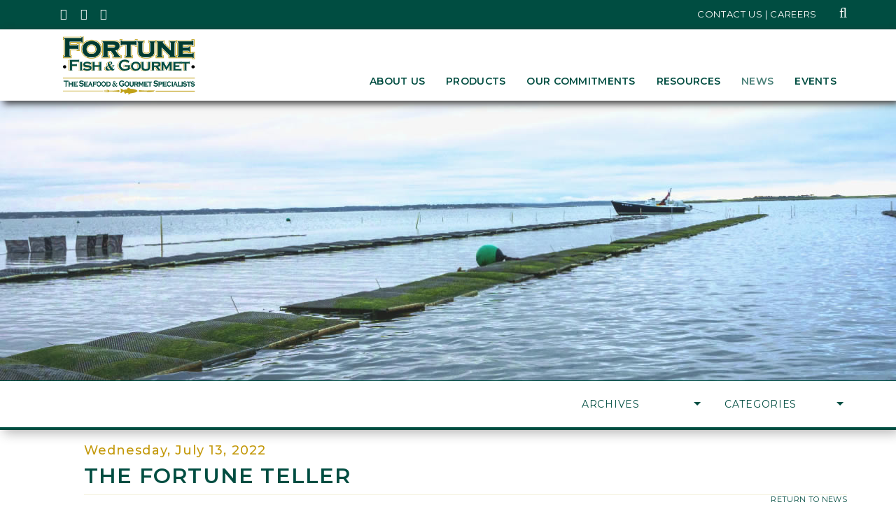

--- FILE ---
content_type: text/html; charset=utf-8
request_url: https://www.fortunefishco.net/blog/the-fortune-teller-july-13th-2022
body_size: 6908
content:

<!DOCTYPE html>
<html>
<head>
<meta Property="og:type" content="article" />
<meta property="og:title" content="The Fortune Teller" />
<meta property="og:description" content="It’s mid-July and we can feel the summer settling in as it stretches its fingers across the country. Seems like every weekend has a plan and each one is quickly cascading off the calendar like a line of dominoes steered by an invisible hand.  We can’t look back and we can’t look forward, because if we do, we’ll miss what’s right in front of us.  Here’s to celebrating every day as we have it; eat, drink, smile, and savor it." />
<meta property="og:url" content="/blog/the-fortune-teller-july-13th-2022" />
<meta property="og:image" content="http://www.fortunefishco.net/Console/Content/Images/leading.gif" />
<meta name="twitter:card" content="summary_large_image" />
<meta name="twitter:image:src" content="http://www.fortunefishco.net/Console/Content/Images/leading.gif" />
<meta name="twitter:title" content="The Fortune Teller" />
<meta name="twitter:description" content="It’s mid-July and we can feel the summer settling in as it stretches its fingers across the country. Seems like every weekend has a plan and each one is quickly cascading off the calendar like a line of dominoes steered by an invisible hand.  We can’t look back and we can’t look forward, because if we do, we’ll miss what’s right in front of us.  Here’s to celebrating every day as we have it; eat, drink, smile, and savor it." />
<meta name="description" content="It’s mid-July and we can feel the summer settling in as it stretches its fingers across the country. Seems like every weekend has a plan and each one is quickly cascading off the calendar like a line of dominoes steered by an invisible hand.  We can’t look back and we can’t look forward, because if we do, we’ll miss what’s right in front of us.  Here’s to celebrating every day as we have it; eat, drink, smile, and savor it." />
<link rel="icon" href="http://www.fortunefishco.net/Themes/Default/Content/favicon.ico" /><meta name="viewport" content="width=device-width, initial-scale=1, minimum-scale=1" />
<meta httpequiv="X-UA-Compatible" content="IE=Edge" />
<meta name="generator" content="Kalibrate .NET Framework" />
<meta name="robots" content="index, follow" />
<link rel="canonical" href="//fortunefishco.net/blog/the-fortune-teller-july-13th-2022" />
<meta name="robots" content="index, follow" />
<meta name="copyright" content="Fortune Fish Gourmet & Seafood | The Seafood & Gourmet Specialists" />
<meta name="author" content="Fortune Fish Gourmet & Seafood | The Seafood & Gourmet Specialists" />
<meta name="robots" content="index" />
    
    <title>The Fortune Teller, July 13th, 2022</title>    
    <link rel="icon" type="image/ico" href="/Themes/Default/Content/favicon.ico?7k&BbS" />
    <link href="/themes/default/content/bootstrap.min.css" rel="stylesheet" type="text/css" />
<link href="/themes/default/content/animate.min.css?v=1.3" rel="stylesheet" type="text/css" />
<link href="/themes/default/content/contentblocks.css?v=1.3" rel="stylesheet" type="text/css" />
<link href="/themes/default/content/alertbar.css" rel="stylesheet" type="text/css" />
<link href="/themes/default/content/menu.css?v=1.3" rel="stylesheet" type="text/css" />
<link href="/themes/default/content/default.css?v=1.3" rel="stylesheet" type="text/css" />
<link href="/themes/default/content/overwrites.css?v=1.3" rel="stylesheet" type="text/css" />
<link href="/themes/default/content/pushymenu.css" rel="stylesheet" type="text/css" />
<link href="/themes/default/content/screen1024.css?v=1.3" rel="stylesheet" type="text/css" />
<link href="/themes/default/content/screen768.css?v=1.3" rel="stylesheet" type="text/css" />
<link href="/themes/default/content/screen480.css?v=1.3" rel="stylesheet" type="text/css" />
<link href="/themes/default/content/screen320.css?v=1.3" rel="stylesheet" type="text/css" />
<link href="/themes/default/content/layouts.css?v=1.3" rel="stylesheet" type="text/css" />
<link href="/themes/default/content/shortcodes.css?v=1.3" rel="stylesheet" type="text/css" />
<link href="/themes/default/content/font-awesome.css?v=1.3" rel="stylesheet" type="text/css" />
<link href="/themes/default/content/responsive-leyouts.css?v=1.3" rel="stylesheet" type="text/css" />
<link href="/themes/default/content/masterslider/style/masterslider.css?v=1.3" rel="stylesheet" type="text/css" />
<link href="/themes/default/content/simple-line-icons.css?v=1.3" rel="stylesheet" type="text/css" />
<link href="/themes/default/content/owl.carousel.css?v=1.3" rel="stylesheet" type="text/css" />

    <script src="/console/content/scripts/jquery.min.js" type="text/javascript"></script>
<script src="/themes/default/content/scripts/modernizr.js" type="text/javascript"></script>
    
    <meta charset="utf-8" />
       
</head> 
<body>
    

<!--[if lt IE 9]>
<script src="//html5shim.googlecode.com/svn/trunk/html5.js"></script>
<![endif]-->

<div class="site_wrapper green2">
	



<script type="text/javascript">
    $(document).ready(function () {
        //'search-results';
        $("#btnSearch").bind("click", function () {
            if ($("#txtSearch").val().length > 0) {
                location.href = "/search-results?keyword=" + $("#txtSearch").val();
            }
        });

        $("#txtSearch").bind("keypress", function (e) {
            if (e.keyCode == 13) {
                location.href = "/search-results?keyword=" + $("#txtSearch").val();
            }
        });

    });
</script>



<div class="topbar bgcolorgreen">
    <div class="container topbarpadding">
        <div class="topbar-left-items">
            <ul class="toplist pull-left paddtop1">
                <li class="social"><a href="https://www.facebook.com/FortuneFishGourmet" target="_blank" aria-label="Fortune Fish Gourmet & Seafood's Twitter Page, Opens in a New Window"><i class="fa fa-facebook" aria></i></a></li>
                <li class="social"><a href="https://www.instagram.com/fortunefishgourmet/" target="_blank" aria-label="Fortune Fish Gourmet & Seafood's Instagram Page, Opens in a New Window"><i class="fa fa-instagram"></i></a></li>
                
                <li class="social"><a href="https://www.linkedin.com/company/fortune-fish-company/" target="_blank" aria-label="Fortune Fish Gourmet & Seafood's LinkedIn Page, Opens in a New Window"><i class="fa fa-linkedin"></i></a></li>
            </ul>
        </div>

        <div class="topbar-right-items pull-right">
            <ul class="toplist">
                
                    <li class="lineright"><a href="/contact-us">Contact Us | Careers</a></li>
            </ul>
            <div class="header-search-bar">
                <div class="searchfield">
                    <input type="search" type="text" id="txtSearch" placeholder="Enter Keywords...">
                </div>
            </div>
        </div>
    </div>
</div>



<div id="header">
    <div class="container">
        <div class="navbar navbar-default yamm">
            <div class="navbar-header">
                <div class="logo-box big-2"><a href="/" class="navbar-brand less-top-padding"><img src="/Themes/Default/Content/Images/logo.png" alt="Fortune Fish Gourmet & Seafood | The Seafood & Gourmet Specialists | Chicago" /></a></div>
            </div>
            


<div id="navbar-collapse-grid" class="navbar-collapse collapse pull-right">
    <ul class="nav red-4 navbar-nav">
                <li class="dropdown"><a href="/about-fortune-fish">About Us</a>
                        <ul Class="dropdown-menu" role="menu">
                                <li><a href="/about-fortune-fish/mission-vision-values">Mission, Vision, Values</a></li>
                                <li><a href="/about-fortune-fish/history">Our History</a></li>
                                <li><a href="/about-fortune-fish/facility">Our Facilities</a></li>
                                <li><a href="/regions-of-service">Regions of Service</a></li>
                                <li><a href="/affiliations">Links/Affiliations</a></li>
                                <li><a href="/about-fortune-fish/our-staff">Our Team</a></li>
                        </ul>
                </li>
                <li class="dropdown"><a href="/products">Products</a>
                        <ul Class="dropdown-menu" role="menu">
                                <li><a href="/finfish">Finfish</a></li>
                                <li><a href="/shellfish">Shellfish</a></li>
                                <li><a href="/products/specialty-seafood">Specialty Seafood</a></li>
                                <li><a href="/products/gourmet-raw-premium-meat">Raw Premium Meat</a></li>
                                <li><a href="/products/chicken-poultry">Chicken &amp; Poultry</a></li>
                                <li><a href="/gourmet-foods">Gourmet Foods</a></li>
                                <li><a href="/products/fortune-catalogs">Fortune Catalogs</a></li>
                        </ul>
                </li>
                <li class="dropdown"><a href="/sustainability">Our Commitments</a>
                        <ul Class="dropdown-menu" role="menu">
                                <li><a href="/sustainability/sustainable-seafood-policy">Sustainable Seafood Policy</a></li>
                                <li><a href="/sustainability/better-seafood-board">Better Seafood Board</a></li>
                                <li><a href="/sustainability/sea-pact">Sea Pact</a></li>
                                <li><a href="/sustainability/fortune-cares">Fortune Cares</a></li>
                                <li><a href="/sustainability/seafood-nutrition-partnership">Seafood Nutrition Partnership</a></li>
                        </ul>
                </li>
                <li class="dropdown"><a href="/resources">Resources</a>
                        <ul Class="dropdown-menu" role="menu">
                                <li><a href="/resources/customer-resources">Customer Resources</a></li>
                                <li><a href="/resources/vendor-resources">Vendor Resources</a></li>
                        </ul>
                </li>
                <li class="dropdown"><a href="/blog" class="current">News</a>
                </li>
                <li class="dropdown"><a href="/events">Events</a>
                </li>
    </ul>
</div>







        </div>
    </div>
    <div class="navr">
        



<script type="text/javascript">
    $(document).ready(function () {
        //'search-results';
        $("#btnSearch").bind("click", function () {
            if ($("#txtmobileSearch").val().length > 0) {
                location.href = "/search-results?keyword=" + $("#txtmobileSearch").val();
            }
        });

        $("#txtmobileSearch").bind("keypress", function (e) {
            if (e.keyCode == 13) {
                location.href = "/search-results?keyword=" + $("#txtmobileSearch").val();
            }
        });

    });
</script>

<header>

    <div class="mobile-search-bar">
        <div class="searchfield">
            <input type="search" type="text" id="txtmobileSearch" placeholder="Enter Keywords...">
        </div>
    </div>

    <!-- Menu Button -->
    <div class="menumobile-btn"></div>

    <!-- Pushy Menu -->
    <nav class="pushymenu pushymenu-right">
        <div class="menu-title"><a href="/"><img src="/Themes/Default/Content/Images/logo.png" alt="Fortune Fish Gourmet & Seafood" /></a></div>
        <ul>
                    <li>
                        <a href="/about-fortune-fish">About Us</a>
                    <ul>
                    <li><a href="/about-fortune-fish/mission-vision-values">Mission, Vision, Values</a></li>
                    <li><a href="/about-fortune-fish/history">Our History</a></li>
                    <li><a href="/about-fortune-fish/facility">Our Facilities</a></li>
                    <li><a href="/regions-of-service">Regions of Service</a></li>
                    <li><a href="/affiliations">Links/Affiliations</a></li>
                    <li><a href="/about-fortune-fish/our-staff">Our Team</a></li>
                    </ul>
                    </li>
                    <li>
                        <a href="/products">Products</a>
                    <ul>
                    <li><a href="/finfish">Finfish</a></li>
                    <li><a href="/shellfish">Shellfish</a></li>
                    <li><a href="/products/specialty-seafood">Specialty Seafood</a></li>
                    <li><a href="/products/gourmet-raw-premium-meat">Raw Premium Meat</a></li>
                    <li><a href="/products/chicken-poultry">Chicken &amp; Poultry</a></li>
                    <li><a href="/gourmet-foods">Gourmet Foods</a></li>
                    <li><a href="/products/fortune-catalogs">Fortune Catalogs</a></li>
                    </ul>
                    </li>
                    <li>
                        <a href="/sustainability">Our Commitments</a>
                    <ul>
                    <li><a href="/sustainability/sustainable-seafood-policy">Sustainable Seafood Policy</a></li>
                    <li><a href="/sustainability/better-seafood-board">Better Seafood Board</a></li>
                    <li><a href="/sustainability/sea-pact">Sea Pact</a></li>
                    <li><a href="/sustainability/fortune-cares">Fortune Cares</a></li>
                    <li><a href="/sustainability/seafood-nutrition-partnership">Seafood Nutrition Partnership</a></li>
                    </ul>
                    </li>
                    <li>
                        <a href="/resources">Resources</a>
                    <ul>
                    <li><a href="/resources/customer-resources">Customer Resources</a></li>
                    <li><a href="/resources/vendor-resources">Vendor Resources</a></li>
                    </ul>
                    </li>
                <li><a href="/blog" class="selected">News</a>
                </li>
                    <li>
                        <a href="/events">Events</a>
                    </li>
                                <li><a href="/contact-us">Contact Us | Careers</a></li>
        </ul>
        <div class="clear25"></div>
			<ul class="toplist pull-left paddtop1 mobilenav">
				<li class="social"><a href="https://www.facebook.com/FortuneFishGourmet" target="_blank" aria-label="Fortune Fish Gourmet & Seafood's Twitter Page, Opens in a New Window"><i class="fa fa-facebook" aria></i></a></li>
				<li class="social"><a href="https://www.instagram.com/fortunefishgourmet/" target="_blank" aria-label="Fortune Fish Gourmet & Seafood's Instagram Page, Opens in a New Window"><i class="fa fa-instagram"></i></a></li>
				<li class="social"><a href="https://twitter.com/Fortune_fish" target="_blank" aria-label="Fortune Fish Gourmet & Seafood's Twitter Page, Opens in a New Window"><i class="fa fa-twitter"></i></a></li>
				<li class="social"><a href="https://www.linkedin.com/company/fortune-fish-company/" target="_blank" aria-label="Fortune Fish Gourmet & Seafood's LinkedIn Page, Opens in a New Window"><i class="fa fa-linkedin"></i></a></li>
<br />
<br />
			</ul>
    </nav>
    <!-- Site Overlay -->
    <div class="site-menuoverlay"></div>
    <script src="/Themes/Default/Content/Scripts/pushymenu.js"></script>
</header>



    </div>
</div>



	


<script>
    $(document).ready(function () {

        $('title').text("Fortune Fish Gourmet & Seafood | The Fortune Teller");

    });
</script>


<section>
	<div class="header-inner two catalog">
		
		<img src="/Assets/fortune-fish-gourmet-seafood-blog-v2.jpg" alt="" class="img-responsive" />
	</div>
</section>
<div class="clearfix"></div>


<section>
    <div class="pagenation-holder smallerheaderpadding blogheader">
        <div class="container">
            <div class="row mobileblogheaderfix">
                <div class="col-md-5 col-sm-5">
                    <h3>&nbsp;</h3>
                </div>
                <div class="col-md-7 col-sm-7 text-right">
                    <div class="pagenation_links blogpostfilters">
                        <div class="filters">
                             
    



<div class="filterlist">
    <ul>
    <li>
        <a href="#">Archives<div id="down-triangle"></div></a>
        <ul>
                <li><a href="/blog?year=2026">2026</a></li>
                <li><a href="/blog?year=2025">2025</a></li>
                <li><a href="/blog?year=2024">2024</a></li>
                <li><a href="/blog?year=2022">2022</a></li>
                <li><a href="/blog?year=2021">2021</a></li>
                <li><a href="/blog?year=2020">2020</a></li>
                <li><a href="/blog?year=2019">2019</a></li>
                <li><a href="/blog?year=2018">2018</a></li>
                <li><a href="/blog?year=2017">2017</a></li>
        </ul>
    </li>
    </ul>
</div>




    <div class="filterlist">
        <ul>
            <li>
                <a href="#">Categories<div id="down-triangle"></div></a>
                <ul>
                    <li><a href="/blog">Latest<div class="circle"></div></a></li>
                            <li><a href="/blog?catid=9027">Gourmet Foods</a></li>
                            <li><a href="/blog?catid=9028">News</a></li>
                            <li><a href="/blog?catid=9029">Seafood</a></li>
                            <li><a href="/blog?catid=9030">Shellfish</a></li>
                            <li><a href="/blog?catid=9031">Specialty Seafood</a></li>
                            <li><a href="/blog?catid=9032">Sustainability</a></li>
                </ul>
            </li>
        </ul>
    </div>
 

 
                        </div>
                    </div>
                </div>
            </div>
        </div>
    </div>
</section>
<div class="clearfix"></div>


<section>
    <div class="container blogpost">
        <div class="row no-gutter">
            <div class="col-md-12 animated fadeIn" style="min-height: 500px;">

                    <img Class="img-responsive" src="http://placehold.it/1170x500" alt="" height="500" class="img-responsive" />

                <div class="col-md-12">
                    <div class="text-box padding-left-5 forceheight">
                        <div class="postinfo animated fadeIn delay25">
                            <meta itemprop="url" content="http://www.fortunefishco.net///blog/the-fortune-teller-july-13th-2022" />
                            <meta itemprop="image" content="http://www.fortunefishco.net///Console/Content/Images/leading.gif" />
                            <meta itemprop="thumbnailUrl" content="http://www.fortunefishco.net///Console/Content/Images/leading.gif" />


                            <div class="date roboto-slab" itemprop="datePublished"><time datetime="7/13/2022 11:00:00 AM">Wednesday, July 13, 2022</time></div>

                                <div Class="source"></div>

                            <div class="title" itemprop="name">
                                <h1 class="roboto-slab">The Fortune Teller</h1>
                            </div>

                            <div class="sharethisbar">
                                <!-- Go to www.addthis.com/dashboard to customize your tools -->
                                <div class="addthis_sharing_toolbox"></div>
                                <div class="returntolist"><a href="#" onclick="history.go(-1)">return to news</a></div>
                            </div>

                        </div>
                        <div class="contentblock tallercb StandardCBStyle post animated fadeInUp delay5" itemprop="text">
                            <div class="postcbdivide"></div>
                            <p>It&rsquo;s mid-July and we can feel the summer settling in as it stretches its fingers across the country. Seems like every weekend has a plan and each one is quickly cascading off the calendar like a line of dominoes steered by an invisible hand.&nbsp; We can&rsquo;t look back and we can&rsquo;t look forward, because if we do, we&rsquo;ll miss what&rsquo;s right in front of us.&nbsp; Here&rsquo;s to celebrating every day as we have it; eat, drink, smile, and savor it.<br />
&nbsp;<br />
Peak summer in the Northeast means the return of the <a href="https://www.fortunefishco.net/striped-bass-wild" target="_blank">Wild Striped Bass</a> and we are hearing that this year brings a bumper crop!&nbsp; Massachusetts and Rhode Island are open to fishing, and we are seeing some pristine behemoth hook and line caught fish.&nbsp; The dayboat quality stripers average about twenty pounds each, cutting out into perfectly squared portions.&nbsp; The flaky white flesh makes these fish highly desirable and a great option for the next few weeks.<br />
&nbsp;<br />
Salmon season continues to roll as both <a href="https://www.fortunefishco.net/salmon-wild-king">Kings</a> and Sockeyes are readily available.&nbsp; Prices are in their seasonal lows, and this is the time to feature these wild beauties.&nbsp; We are sourcing Kings from the Ketchikan area and Sockeyes from the Copper River and Prince William Sound fisheries.&nbsp; The California Troll King Fishery opened this week, and we will be bringing in some of these gorgeous fish in addition to the Alaskan catch.&nbsp; Take advantage of the best value you will see all year on Wild Salmon.<br />
&nbsp;<br />
Flat fish options have been limited recently, but that is starting to change.&nbsp; West Coast Dover and Petrale Sole have been tight, but landings are now beginning to come in with a little more regularity.&nbsp; East Coast Fluke is showing up again after taking a slight vacation, as we are seeing Virginia and Rhode Island fish in the market.&nbsp; The best and most consistent flat fish option this time of year continues to be Halibut.&nbsp; West and East Coast fisheries are flush with fish and Halibut is a no brainer menu option for the rest of the summer.<br />
&nbsp;<br />
Great Lakes species availability during the summer can be week to week, or even day to day.&nbsp; During the hot days fish dive deep to stay cool, sometimes disappearing for days at a time.&nbsp; Supply updates can change by the hour, so if you are running Great Lakes fish it&rsquo;s best to get with us early so that we can help you plan out your usage.&nbsp; We are here for you every day of the week to help you take advantage of what each day can bring.</p>

<p>&nbsp;</p>

<p><strong>Gourmet Gab</strong></p>

<p>The International Cheese &amp; Dairy Award was held June 30, 2022 at the Staffordshire County Showground in Stafford, United Kingdom. Attracting over 5,500 entries every year, the ICDA is the world&#39;s biggest platform to champion world class producers of cheese and dairy products.</p>

<p>&nbsp;</p>

<p>We are excited to announce that <a href="https://www.fortunefishco.net/gourmet-foods/cheese/domestic-cheese/tulip-tree">Tulip Tree Creamery&#39;s</a> Queen Anne&#39;s Lace earned a prestigious Silver award at the International Cheese &amp; Dairy Awards, in the &quot;Soft Cheese with Rind or Without Rind&quot; category. &nbsp;Queen Anne&rsquo;s Lace is a delicate, triple-cream, soft-ripened, Geotrichum-rind cheese, and the latest addition to Tulip Tree Creamery&rsquo;s line of European-style cow&rsquo;s milk cheeses.&nbsp;Winning one of these prestigious awards means being part of an elite group, and a 125 year old tradition of identifying the very best in class.</p>

<p>&nbsp;</p>

<p>Tulip Tree Creamery is based in Indianapolis, IN and is focused on hand-crafted, European-style, specialty cheeses, Tulip Tree Creamery produces a line of fresh and aged pasteurized cows&rsquo; milk cheeses. The creamery works with fresh milk from Indiana family farmers who pledge not to use hormones or antibiotics.&nbsp;</p>

<p>We offer nine varieties of cheese from Tulip Tree Creamery:</p>

<ul>
	<li>Trillium</li>
	<li>Foxglove</li>
	<li>Dutchman Breeches</li>
	<li>Nettle</li>
	<li>Chicory</li>
	<li>Hops (Beer Cheese)</li>
	<li>Snapdragon</li>
	<li>Tiger Lily</li>
	<li>Haymaids</li>
</ul>

<p>&nbsp;</p>

<p>&nbsp;</p>

                            <div class="tags">
                                <div class="label textcolorgold">See Other Posts Related to...</div>
                            </div>
                            <div class="clearfix"></div>
                        </div>

                    </div>
                </div>
                <div class="clearbody"></div>
            </div>
        </div>
    </div>
</section>
<!--end item -->


<!-- Go to www.addthis.com/dashboard to customize your tools -->
<script type="text/javascript" src="//s7.addthis.com/js/300/addthis_widget.js#pubid=ra-57b33b583b77d47d"></script>
	
<section class="section-fftan sec-padding ourbrands">
    <div class="container">
        <div class="row">
            <div class="carousel_holder">
                <div id="owl-demo8" class="owl-carousel owl-theme">
                    <div class="item"><a href="https://www.chefmartinsausage.com" target="_blank"><img src="/Themes/Default/Content/Images/fortune-fish-gourmet-brand-chef-martin.jpg" alt="Chef Martin Sausages | Fortune Fish & Gourmet"></a></div>
                    <div class="item"><a href="https://www.fortuneimports.net/meribelle" target="_blank"><img src="/Themes/Default/Content/Images/fortune-fish-gourmet-brand-meribelle-crab.jpg" alt="Meribelle Crab | Fortune Fish & Gourmet"></a></div>
                    
                    <div class="item"><a href="/gourmet-foods/cheese/wisconsin-cheese/farmerette-mozzarella" target="_blank"><img src="/Themes/Default/Content/Images/fortune-fish-gourmet-brand-farmerette-cheese.jpg" alt="Farmerette Cheese | Fortune Fish & Gourmet"></a></div>
                    
                    <div class="item"><a href="http://www.old1871.com" target="_blank"><img src="/Themes/Default/Content/Images/fortune-fish-gourmet-brand-old-1871-oysters.jpg" alt="Old 1871 Oysters | Fortune Fish & Gourmet"></a></div>
                    <div class="item"><a href="https://www.coastalseafoods.com" target="_blank"><img src="/Themes/Default/Content/Images/fortune-fish-gourmet-brand-coastal-retail.jpg" alt="Coastal Seafood | Fortune Fish & Gourmet"></a></div>
                    <div class="item"><a href="https://www.fortuneimports.net/coastal-seafood" target="_blank"><img src="/Themes/Default/Content/Images/fortune-fish-gourmet-brand-coastal-seafood.jpg" alt="Coastal Seafood | Fortune Fish & Gourmet"></a></div>
                    <div class="item"><a href="/oysters-east-coast/o-scanny" target="_blank"><img src="/Themes/Default/Content/Images/fortune-fish-gourmet-brand-oscanny-oysters.jpg" alt="O'Scanny Oysters  | Fortune Fish & Gourmet"></a></div>
		    <div class="item"><a href="/finfish/atlantic-salmon-north-road" target="_blank"><img src="/Themes/Default/Content/Images/fortune-fish-gourmet-brand-north-road.jpg" alt="North Road  | Fortune Fish & Gourmet"></a></div>
		    <div class="item"><a href="https://www.fortunefishco.net/gourmet-foods/specialty/classic-provisions" target="_blank"><img src="/Themes/Default/Content/Images/fortune-fish-gourmet-brand-classic-provisions.jpg" alt="Classic Provisions  | Fortune Fish & Gourmet"></a></div>
		    <div class="item"><a href="https://www.empirefishmarket.com/" target="_blank"><img src="/Themes/Default/Content/Images/fortune-fish-gourmet-brand-empire-fish.jpg" alt="Empire Fish Market  | Fortune Fish & Gourmet"></a></div>
		    <div class="item"><a href="https://www.fortunefishco.net/products/gourmet-raw-premium-meat/neesvigs-premium-meat-portions" target="_blank"><img src="/Themes/Default/Content/Images/fortune-fish-gourmet-brand-neesvigs.jpg" alt="Neesvigs  | Fortune Fish & Gourmet"></a></div>
		    <div class="item"><a href="https://www.bstseafood.com/" target="_blank"><img src="/Themes/Default/Content/Images/fortune-fish-gourmet-brand-boston-sword-and-tuna.jpg" alt="Boston Sword & Tuna  | Fortune Fish & Gourmet"></a></div>
		    <div class="item"><a href="https://www.dartagnan.com/" target="_blank"><img src="/Themes/Default/Content/Images/fortune-fish-gourmet-brand-dartagnan.jpg" alt="D'Artagnan  | Fortune Fish & Gourmet"></a></div>
		    <div class="item"><a href="https://www.lobstergram.com/" target="_blank"><img src="/Themes/Default/Content/Images/fortune-fish-gourmet-brand-lobster-gram.jpg" alt="LobsterGram  | Fortune Fish & Gourmet"></a></div>
                </div>
            </div>
        </div>
    </div>
</section>

<div class="clearfix"></div>

<section class="section-copyrights section-green sec-moreless-padding">
    <div class="container footer">
        <div class="row">
            <div class="col-md-12 text-white"> <span>&copy; 2026. Fortune Fish & Gourmet. All rights reserved.</span></div>
        </div>
        <div class="row">
            <div class="developedby">
                <a href="http://www.digitalfunction.com" class="dficon" target="_blank" rel="nofollow">
                    Website Development by Digital Function
                </a>
            </div>
        </div>
    </div>
</section>
<div class="clearfix"></div>

<a href="#" class="scrollup"></a>
</div>

	<script src="https://code.jquery.com/jquery-3.7.1.min.js" crossorigin="anonymous"></script>

<div style="display: none; height: 0;">Built with Kalibrate CMS .NET Framework</div>



<!-- Global site tag (gtag.js) - Google Analytics -->
<script async src="https://www.googletagmanager.com/gtag/js?id=UA-30598153-1"></script>
<script>
	window.dataLayer = window.dataLayer || [];
	function gtag() { dataLayer.push(arguments); }
	gtag('js', new Date());

	gtag('config', 'UA-30598153-1');
</script>





<script src="/Themes/Default/Content/Scripts/bootstrap.min.js" type="text/javascript"></script>
<script src="/Themes/Default/Content/Scripts/jquery.easing.min.js"></script>
<script src="/Themes/Default/Content/Scripts/masterslider.min.js"></script>




<script src="/Themes/Default/Content/Scripts/customeUI.js"></script>
<script src="/Themes/Default/Content/Scripts/totop.js"></script>
<script src="/Themes/Default/Content/Scripts/jquery.sticky.js"></script>
<script src="/Themes/Default/Content/Scripts/owl-carousel/owl.carousel.min.js"></script>
<script src="/Themes/Default/Content/Scripts/owl-carousel/custom.js"></script>

<script src="/Themes/Default/Content/Scripts/functions.js" type="text/javascript"></script>

<!-- Facebook Pixel Code -->
<script>
	!function (f, b, e, v, n, t, s) {
		if (f.fbq) return; n = f.fbq = function () {
			n.callMethod ?
				n.callMethod.apply(n, arguments) : n.queue.push(arguments)
		};
		if (!f._fbq) f._fbq = n; n.push = n; n.loaded = !0; n.version = '2.0';
		n.queue = []; t = b.createElement(e); t.async = !0;
		t.src = v; s = b.getElementsByTagName(e)[0];
		s.parentNode.insertBefore(t, s)
	}(window, document, 'script',
		'https://connect.facebook.net/en_US/fbevents.js');
	fbq('init', '406672746789635');
	fbq('track', 'PageView');
</script>
<noscript>
	<img height="1" width="1" src="https://www.facebook.com/tr?id=406672746789635&ev=PageView&noscript=1" />
</noscript>
<!-- End Facebook Pixel Code -->

    
</body>
</html>







--- FILE ---
content_type: text/css
request_url: https://www.fortunefishco.net/themes/default/content/contentblocks.css?v=1.3
body_size: 10118
content:
@import url('https://fonts.googleapis.com/css?family=Source+Sans+Pro');
@import url('https://fonts.googleapis.com/css?family=Brawler');
@import url('https://fonts.googleapis.com/css?family=Cabin');
@import url('https://fonts.googleapis.com/css?family=Open+Sans:300,400,600,700,800');
@import url('https://fonts.googleapis.com/css?family=Roboto:100,300,400,500,700,900');
@import url('https://fonts.googleapis.com/css?family=Roboto+Slab:100,400,700');

@import url('https://fonts.googleapis.com/css2?family=Montserrat:ital,wght@0,100..900;1,100..900&family=Open+Sans:wght@300..800&display=swap');

/* =====================================================================
	GLOBAL CB STYLES
===================================================================== */
.StandardCBStyle {font-family: 'Montserrat', sans-serif;}
.StandardCBStyle p, .normalPara p {margin: 0; padding: 0;}

.StandardCBStyle a {color: #004D41; text-decoration: underline; font-weight: 500;}
.StandardCBStyle a:hover {color: rgba(0, 77, 65, .7);}

/* =====================================================================
	STANDARD CB / BASE STYLES USED IN EDITOR
===================================================================== */
.StandardCBStyle, .StandardCBStyle .normalPara p, .StandardCBStyle .normalPara, .StandardCBStyle p {font-size: 16px; line-height: 27px; color: #333333; font-weight: 400;}

/*  STANDARD / H TAGS    ================= */
.StandardCBStyle h3, .StandardCBStyle h4, .StandardCBStyle h5, .StandardCBStyle h6 {margin: 0; padding: 0; line-height: 27px; font-weight: 700;}
.StandardCBStyle h3 {font-size: 1.2em;}
.StandardCBStyle h4 {font-size: 1em;}
.StandardCBStyle h5 {font-size: 1em; font-weight: 500;}
.StandardCBStyle h6 {font-size: 1em; font-weight: 300;}

/*  STANDARD / ORDERED & UNORDERED STYLES    ================= */
.StandardCBStyle ul {margin: 20px 0 20px 0; padding:0 0 0 0; display: block; position: relative;}
.StandardCBStyle ul li  {margin:8px 0 8px 25px; padding: 0 10px 0 25px; list-style-type:none; line-height: 24px; position: relative;}
.StandardCBStyle ul li:before {   
    content: '';
    position: absolute;
    top: 10px;
    left: 0;
    width: 6px;
    height: 6px;
    border-radius: 50%;
    border: 1px solid rgba(0, 77, 65, .6);
    -webkit-transition: all .2s;
    -moz-transition: all .2s;
    -ms-transition: all .2s;
    -o-transition: all .2s;
    transition: all .2s;
}

.StandardCBStyle ol {margin: 15px 0 20px 15px; padding:0 0 0 0;}
.StandardCBStyle ol li  {margin:8px 0 15px 25px; padding:0 45px 0 5px; line-height: 23px; zoom:1; list-style-type: decimal-leading-zero;}

/*  STANDARD / OTHER STYLES    ================= */
.StandardCBStyle hr {background-color: #F6F3E2; border: none; height: 1px;}
.StandardCBStyle blockquote {font-size: 18px; color: #666666; background-color: #f4f4f4; line-height: 1.9em; margin: 24px 0 24px 0; padding: 25px 35px 35px 35px; box-shadow: 0 0 10px #999; border: 4px solid #fff;}

/*  STANDARD / TABLE STYLES    ================= */
.StandardCBStyle table {font-size: 14px; line-height: 15px; color: #333333; font-weight: 400; text-align: left;}

.StandardCBStyle table thead {font-size: 12px; line-height: 16px; color: #ffffff; font-weight: 400; background-color: #004D41; text-transform: uppercase; letter-spacing: .03em;}
.StandardCBStyle table thead th {padding: 5px 10px 4px 10px;}
.StandardCBStyle table thead th:nth-child(2) {}
.StandardCBStyle table thead th:nth-child(3) {}

.StandardCBStyle table tbody td {padding: 10px 10px;}
.StandardCBStyle table td:nth-child(2) {}
.StandardCBStyle table td:nth-child(3) {}

.StandardCBStyle caption {caption-side:bottom; text-align: left; font-size: .75em;}

/*  STANDARD / 100% VIDEO EMBED   ================= */
.StandardCBStyle .video-container {
    position: relative;
    padding-bottom: 56.25%;
    padding-top: 30px; 
    height: 0; 
    overflow: hidden;
    z-index: 5;
    margin: 0 auto;
    text-align: center;
    width: 100%;
    }
 
.StandardCBStyle .video-container iframe,
.StandardCBStyle .video-container object,
.StandardCBStyle .video-container embed {
    position: absolute;
    top: 0;
    left: 0;
    width: 100%;
    /*max-width: 640px;*/
    height: 100%;
    /*max-height: 420px;*/
    z-index: 4001;
    margin: 0 auto;
    text-align: center;
    }

.StandardCBStyle .forcetopremovebot {
    padding: 8px 0 0 0 !important;
    margin-bottom: -16px !important;
}

/* =====================================================================
	STANDARD CB / CONTENT LINK BUTTONS
===================================================================== */

.StandardCBStyle p a.contentbutton {
    display: inline-block !important;
    float: left;
    background-color: #004D41;
    color: #ffffff;
    padding: 10px 0;
    width: 49.3%;
    text-align: center;
    margin: 0 1px 1px 0;
    text-decoration: none;
}

.StandardCBStyle p a.contentbutton:hover {
    background-color: #C39809;
}

@media only screen and (max-width: 480px) {

    .StandardCBStyle p a.contentbutton {
        display: block;
        float: none;
        width: 100%;
    }
    
}
 

/* =====================================================================
	STANDARD CB / FORCE WIDTH PROMOTION
===================================================================== */

.StandardCBStyle .promotionimages img {
    width: 100% !important;
    max-width: 658px !important;
    margin: 0 auto !important;
}

/* =====================================================================
	HOME CB / STYLES USED IN EDITOR
===================================================================== */
.HomeCBStyle {font-family: 'Open Sans', sans-serif;}
.HomeCBStyle p {margin: 0; padding: 0;}

.HomeCBStyle a {color: #004D41; text-decoration: underline;}
.HomeCBStyle a:hover {color: #C39809;} 
.HomeCBStyle, .HomeCBStyle .normalPara p, .HomeCBStyle .normalPara, .HomeCBStyle p {font-size: 14px; line-height: 1.8em; color: #333333; font-weight: 400;}


/* =====================================================================
	PRODUCT DETAILS CB / STYLES USED IN EDITOR
===================================================================== */
.ProductCBStyle {font-family: 'Open Sans', sans-serif; position: relative; z-index: 201;}
.ProductCBStyle p, .normalPara p, .HomeCBStyle p {margin: 0; padding: 0;}

.ProductCBStyle a {color: #004D41;text-decoration: underline;}
.ProductCBStyle a:hover {color:#C39809;}

.ProductCBStyle, .normalPara p, .ProductCBStyle .normalPara {font-size: 15px; line-height: 26px; color: #333333; font-weight: 400;}

/*  PRODUCT DETAILS / H TAGS    ================= */
.ProductCBStyle h3, .ProductCBStyle h4 {
    font-size: 20px !important;
    line-height: 30px !important;
    padding: 14px 0 0 0;   
    color: #004D41;  
    margin: 0 !important;
    font-weight: 300;
}

.ProductCBStyle h3 {
    border-bottom: 1px solid #F6F3E2;
    font-weight: 700;
}

.ProductCBStyle h5  {
    font-size: 14px; 
    color: #C39809 !important; 
    line-height: 18px; 
    font-weight: normal; 
    margin: 0 0 0 0; 
    padding: 5px 0 !important; 
    letter-spacing: .05em; 
    border-top: 1px solid #F6F3E2;
}

.ProductCBStyle h5 a, .ProductCBStyle h5 a:hover {
    color:#C39809 !important;
    text-decoration: none !important
}

.ProductCBStyle h5:last-child {
    margin-bottom: 10px !important;
    border-bottom: 1px solid #F6F3E2 !important;
}

.ProductCBStyle table td h5:first-of-type{
    margin-top: 8px !important;
}

.ProductCBStyle h5:first-child{
    margin-top: 8px !important;
}

.ProductCBStyle h6  {
    font-size: 14px; 
    color: #C39809 !important; 
    line-height: 18px !important; 
    font-weight: normal; 
    margin: 0 0 0 0; 
    padding: 5px 0 5px 0 !important; 
    letter-spacing: .05em; 
    border-bottom: 1px solid #F6F3E2;
}

.ProductCBStyle h3 + p  {
    padding-bottom: 10px;
    margin-bottom: 0;
}

/*  STANDARD / ORDERED & UNORDERED STYLES    ================= */
.ProductCBStyle ul {margin: 20px 0 20px 0; padding:0 0 0 0}
.ProductCBStyle ul li  {margin:8px 0 15px 5px; padding: 0 45px 0 17px; list-style-type:none; line-height: 20px;}
.ProductCBStyle ul li:before {   
    content: '';
    display: inline-block;
    vertical-align: middle;
    top: 0;
    left: 0;
    margin-right: 16px;
    width: 5px;
    height: 5px;
    border-radius: 50%;
    border: 1px solid #C39809;
    -webkit-transition: all .2s;
    -moz-transition: all .2s;
    -ms-transition: all .2s;
    -o-transition: all .2s;
    transition: all .2s;
}

.ProductCBStyle ol {margin: 15px 0 20px 15px; padding:0 0 0 0;}
.ProductCBStyle ol li  {margin:8px 0 15px 25px; padding:0 45px 0 5px; line-height: 23px; zoom:1; list-style-type: decimal-leading-zero;}


.ProductCBStyle hr {background-color: #F6F3E2; border: none; height: 1px;}
 


/*  PRODUCT DETAILS / 100% VIDEO EMBED   ================= */
.ProductCBStyle .video-container {
    position: relative;
    padding-bottom: 56.25%;
    padding-top: 30px; 
    height: 0; 
    overflow: hidden;
    z-index: 5;
    margin: 0 auto;
    text-align: center;
    width: 100%;
    }

.ProductCBStyle .video-container iframe,
.ProductCBStyle .video-container object,
.ProductCBStyle .video-container embed {
    position: absolute;
    top: 0;
    left: 0;
    width: 100%;
    /*max-width: 640px;*/
    height: 100%;
    /*max-height: 420px;*/
    z-index: 4001;
    margin: 0 auto;
    text-align: center;
    }


   
/* =====================================================================
	LOAD FONTS
===================================================================== */
@font-face {
	font-family: 'df-icomoon';
	src:url('/Themes/Default/Content/fonts/df-icomoon.eot?a9yoq0');
	src:url('/Themes/Default/Content/fonts/df-icomoon.eot?#iefixa9yoq0') format('embedded-opentype'),
		url('/Themes/Default/Content/fonts/df-icomoon.woff?a9yoq0') format('woff'),
		url('/Themes/Default/Content/fonts/df-icomoon.ttf?a9yoq0') format('truetype'),
		url('/Themes/Default/Content/fonts/df-icomoon.svg?a9yoq0#df-icomoon') format('svg');
	font-weight: normal;
	font-style: normal;
}


--- FILE ---
content_type: text/css
request_url: https://www.fortunefishco.net/themes/default/content/default.css?v=1.3
body_size: 108261
content:
/*
Template: Hasta
Author: Codelayers
Version: 1.0
Design and Developed by: Codelayers
*/

/*
======================================
[ CSS TABLE CONTENT ]
======================================
    [Table of contents]

	1. General
		+ Text Colors
		+ Divider lines
		+ Paddings
		+ Opacity styles
		+ fonts
		+ Icon Boxes
		+ Text Boxes
		+ Buttons
		+ Opacity styles
		+ buttons

	2. Image boxes
		+ section-side-image
		+ background-imgholder
		+ image-left
		+ image-holder
		+ nodisplay-image
	
	3. Lists
		+ iconlist
		+ clientlogo-list
		+ side-nav-list
		+ category-links
		+ tags 
	
	4. Menu Backgrounds
		+ Headers
	
	5. Topbar Styles
		+ topbar
		+ toplist
	
	6. Logo
		+ logo
	
	7. Section Titles
		+ section titles
	
	8. Page Section Styles
		+ Section Styles
	
	9. Footer Styles
		+ footer logo
		+ lists
	
	
	10. Parallax Sections
	
	11. Overlay Styles
		+ Section Overlay
		+ video overlay
	
	12. Social Links
		+ social-icons-1
		+ social-icons-2
		+ social-icons-3
	
	13. Feature boxs
	
	14. Team Section
	
	15. Price Tables
	
	16. Blog Posts
	
	17. Testimonials

	18. Footer Newsletter
	
	19. Video wrapers
	
	20. Progress bar
	
	21. Newsletter
	
	22. css progress circles
	
	23. Page Scroll to Top
	
======================================
[ END CSS TABLE CONTENT ]
======================================
*/

/* =========== General ============= */
body {
	font: 14px "Montserrat", serif;
	font-weight: normal;
	font-style: normal;
	line-height: 23px;
	color: #727272;
    margin: 0;
    padding: 0;
    overflow-x:hidden;

}


/* =========== HELPERS ============= */
.clear {clear: both;}
.clearfix {clear: both; height: 0;}
.clear5 {clear: both; height: 5px;}
.clear10 {clear: both; height: 10px;}
.clear15 {clear: both; height: 15px;}
.clear20 {clear: both; height: 20px;}
.clear25 {clear: both; height: 25px;}
.clear50 {clear: both; height: 50px;}
.clearbody {clear: both; height: 85px;}

.forceheight {
    min-height: 800px;
    _height: 800px;
}


.padtop-5 {padding-top: 5px;}
.padtop-10 {padding-top: 10px;}
.padtop-20 {padding-top: 20px;}
.padtop-25 {padding-top: 25px;}
.padtop-30 {padding-top: 30px;}
.padtop-40 {padding-top: 40px;}
.padtop-50 {padding-top: 50px;}

.padleft-5 {padding-left: 5px;}
.padleft-10 {padding-left: 10px;}
.padleft-20 {padding-left: 20px;}
.padleft-25 {padding-left: 25px;}
.padleft-30 {padding-left: 30px;}
.padleft-40 {padding-left: 40px;}
.padleft-50 {padding-left: 50px;}
 
.padbot-5 {padding-bottom: 5px;}
.padbot-10 {padding-bottom: 10px;}
.padbot-20 {padding-bottom: 20px;}
.padbot-25 {padding-bottom: 25px;}
.padbot-30 {padding-bottom: 30px;}
.padbot-40 {padding-bottom: 40px;}
.padbot-50 {padding-bottom: 50px;}
.padbot-60 {padding-bottom: 60px;}
.padbot-70 {padding-bottom: 70px;}
.padbot-80 {padding-bottom: 80px;}

.padright-5 {padding-right: 5px;}
.padright-10 {padding-right: 10px;}
.padright-20 {padding-right: 20px;}
.padright-25 {padding-right: 25px;}
.padright-30 {padding-right: 30px;}
.padright-40 {padding-bottom: 40px;}
.padright-50 {padding-bottom: 50px;}
.padright-60 {padding-bottom: 60px;}
.padright-70 {padding-bottom: 70px;}
.padright-80 {padding-bottom: 80px;}

.margintop-5 {margin-top: 5px;}
.margintop-10 {margin-top: 10px;}
.margintop-20 {margin-top: 20px;}
.margintop-25 {margin-top: 25px;}
.margintop-30 {margin-top: 30px;}
.margintop-40 {margin-top: 40px;}
.margintop-50 {margin-top: 50px;}

.marginbot-5 {margin-bottom: 5px;}
.marginbot-10 {margin-bottom: 10px;}
.marginbot-20 {margin-bottom: 20px;}
.marginbot-25 {margin-bottom: 25px;}
.marginbot-30 {margin-bottom: 30px;}
.marginbot-40 {margin-bottom: 40px;}
.marginbot-50 {margin-bottom: 50px;}
.marginbot-60 {margin-bottom: 60px;}
.marginbot-70 {padding-bottom: 70px;}
.marginbot-80 {margin-bottom: 80px;}

/* =========== STAGGER DIV */
.stagger {
    display: none;
}


/* =========== HEAD TAGS */
h1,h2,h3,h4 {
    letter-spacing: .03em;
}

/* =========== HEADER */
#header {
    background-color: #ffffff !important;
    box-shadow: 5px 4px 10px #333333;
}

.topbarpadding {
    padding-top: 9px;
    padding-bottom: 9px;
}

.toplist li {
    color: #ffffff !important;
    padding: 0 10px 0 10px;
    text-transform: uppercase;
    font-size: 11px !important;
}

.toplist li:first-child {
    padding: 0 10px 0 25px !important;
}

.toplist li a {
    color: #ffffff !important;
    text-transform: uppercase;
    font-size: 11px;
    letter-spacing: .05em;
}

.topbar-right-items li a {
    font-size: 10px;
    padding: 0 0 0 0;
}

.toplist li.lineright {
    margin-right: 13px;
    font-size: 11px !important;
    border: none !important;
}

.toplist li.rightcity {
    font-size: 11px;
    padding: 0 5px 0 8px !important;
}

.toplist li.rightcity:after {
    content: "|";
    font-size: 12px;
    padding-left: 5px;
    color: #c3a254
}

.toplist li.rightnumber {
    padding: 0 20px 0 0 !important;
}

.toplist li a .fa {
    font-size: 15px ;
}

.toplist li a:hover, .toplist li .lineright a:hover {
    color: #F6F3E2 !important;
}

/* =========== LOGO */
.navbar-header .logo-box.big-2 img{
	width: 70%;
}

#header .navbar-brand.less-top-padding {
    padding: 10px 0 0 0 !important;
}

/* =========== MENU */
.navbar-default .navbar-nav>li>a, .navbar-default .navbar-text {
    color: #004D41;
}

.navbar-default .navbar-nav li a.current {
    color: rgba(0, 77, 65, .7) !important;
}

.dropdown-menu > li > a {
    clear: both;
    color: #004D41;
    display: block;
    font-weight: 400;
    font-size: 15px !important;
    line-height: 20px;
    padding: 5px 20px 5px 12px;
    white-space: nowrap;
}

.dropdown-menu > li > a:hover {    
	color: #ffffff !important;
    background-color: rgba(0, 77, 65, .6);
}

/* =========== SUB NAV */
.category-links li {
    width: 100%;
    padding: 5px 0 !important;
    margin: 0 0 0 0;
    float: left;
    border-bottom: 1px solid #F6F3E2 !important;
}

.category-links li a {
    color: #004D41 !important;
}

.category-links li a:hover {
    color: #C39809 !important;
}

.category-links li a.activeSub {
    color: #C39809 !important;
}

/* =========== SECTIONS */
.section-fftan {    
    background-color: #ffffff !important;
}

/* =========== TEXT */
.ms-layer.text3 {
	color: #fff;
	font-size: 26px;
	line-height: 29px;
	font-family: Roboto, sans-serif;
	font-weight: normal;
    font-weight: 500;
}

.ms-layer.text3 p {
    padding: 0;
    margin: 0;
}

.ms-layer.text39 {
    color: #fff;
    font-size: 50px;
    line-height: 23px;
    text-align: center;
    padding: 0;
    text-transform: uppercase;
    font-family: 'Roboto Slab', sans-serif;
    font-weight: bold;
}

/* =========== TITLES */
.header-inner .title {
    padding: 100px 0 0 0;
    margin: 0px;
    font-size: 30px;
    font-weight: 700;
    letter-spacing: .08em;
}

/* =========== TITLE LINES */
.title-line-9 {
    background-color: #004D41 !important;
}

.title-line-4 {
    background-color: #004D41 !important;
}

/* =========== HOVER IMAGES */
.categorygrid h5 {
    padding: 0 10px;
    font-size: 16px !important;
    line-height: 17px !important;
}


.img-hover-4 {
    min-height: 131px;
    _height: 131px;
    max-height: 131px;
    overflow: hidden;
    border: 1px solid rgba(0, 77, 65, 0.2) !important;
}

.img-hover-4 .text-box{
	-webkit-transition: all .4s ease !important;
    -moz-transition: all .4s ease !important;
    -o-transition: all .4s ease !important;
    transition: all .4s ease !important;
    background-color: rgba(0, 77, 65, 0.6) !important;
}

.img-hover-4:hover .text-box{
    background-color: rgba(0, 77, 65, .9) !important;
}


/* a link Styles
 ------------------------------ */
a, .btn {
	-webkit-transition: all 0.3s ease-out 0s;
	-moz-transition: all 0.3s ease-out 0s;
	-ms-transition: all 0.3s ease-out 0s;
	-o-transition: all 0.3s ease-out 0s;
	transition: all 0.3s ease-out 0s;
}
a:hover {
	text-decoration: none;
}
a:focus, a:hover {
	color: #5a5959;
}

a {
	outline: medium none !important;
	color: #727272;
}

.uppercase {
	text-transform: uppercase;
}

/* Headungs
 ------------------------------ */
h1, h2, h3, h4, h5, h6 {
	font-family: 'Montserrat', sans-serif;
	font-weight: normal;
	color: #272727;
	font-weight: 600;
}
h1 a, h2 a, h3 a, h4 a, h5 a, h6 a {
	color: inherit;
}
h1 {
	font-size: 36px;
	line-height: 36px;
	margin-bottom: 20px;
	font-style: normal;
	font-weight: 600;
	letter-spacing: -.02em;
}
h1.lessmar {
	margin-bottom: 10px;
}
h1.lessmar2 {
	margin-bottom: 5px;
}
h2 {
	font-size: 35px;
	line-height: 35px;
	margin-bottom: 20px;
	font-style: normal;
	font-weight: 300;
}
h2.nomargin {
	margin-bottom: 0px;
}
h2.less-mar1 {
	margin-bottom: 3px;
}
h2.less-mar2 {
	margin-bottom: 5px;
}
h2.less-mar3 {
	margin-bottom: 7px;
}
h2.less-mar4 {
	margin-bottom: 9px;
}
h3 {
	font-size: 27px;
	line-height: 30px;
	margin-bottom: 18px;
	font-style: normal;
}
h3.nomargin {
	margin-bottom: 0px;
}
h3.less-mar1 {
	margin-bottom: 3px;
}
h3.less-mar2 {
	margin-bottom: 5px;
}
h3.less-mar3 {
	margin-bottom: 7px;
}
h3.less-mar4 {
	margin-bottom: 9px;
}
h4 {
	font-size: 22px;
	line-height: 25px;
	margin-bottom: 18px;
	font-style: normal;
}
h4.nomargin {
	margin-bottom: 0px;
}
h4.less-mar1 {
	margin-bottom: 3px;
}
h4.less-mar2 {
	margin-bottom: 5px;
}
h4.less-mar3 {
	margin-bottom: 7px;
}
h4.less-mar4 {
	margin-bottom: 9px;
}
h5 {
	font-size: 18px;
	line-height: 23px;
	margin-bottom: 16px;
	font-style: normal;
}
h5.nomargin {
	margin-bottom: 0px;
}
h5.less-mar1 {
	margin-bottom: 3px;
}
h5.less-mar2 {
	margin-bottom: 5px;
}
h5.less-mar3 {
	margin-bottom: 7px;
}
h5.less-mar4 {
	margin-bottom: 9px;
}
h6 {
	font-size: 16px;
	line-height: 21px;
	margin-bottom: 14px;
	font-style: normal;
}
h6.nomargin {
	margin-bottom: 0px;
}
h6.less-mar1 {
	margin-bottom: 3px;
}
h6.less-mar2 {
	margin-bottom: 5px;
}
h6.less-mar3 {
	margin-bottom: 7px;
}
h6.less-mar4 {
	margin-bottom: 9px;
}
.nopadding {
	padding: 0 !important;
	margin: 0 !important;
}
.h1, .h2, .h3, h1, h2, h3, h4 {
	margin-top: 0;
}
ul {
	list-style-type: none;
}
/*=============== Text Colors ============= */

.text-white {
	color: #fff;
}
.text-dark {
	color: #242424;
}
.text-light {
	color: #acacac;
}
.text-green {
	color: #a5cd35;
}
.text-stone {
	color: #c3a254;
}
/*=============== Margins ============= */
 .bmargin {
	margin-bottom: 0px;
}
.tmargin {
	margin-top: 0px;
}
.col-divider-margin {
	width: 100%;
	float: left;
	margin-top: 60px;
}
.col-divider-margin-1 {
	width: 100%;
	float: left;
	margin-top: 10px;
}
.col-divider-margin-2 {
	width: 100%;
	float: left;
	margin-top: 20px;
}
.col-divider-margin-3 {
	width: 100%;
	float: left;
	margin-top: 30px;
}
.col-divider-margin-4 {
	width: 100%;
	float: left;
	margin-top: 40px;
}
.col-divider-margin-5 {
	width: 100%;
	float: left;
	margin-top: 50px;
}
.col-divider-margin-6 {
	width: 100%;
	float: left;
	margin-top: 60px;
}
.nobottom-margin {
	margin-bottom: 0px;
}
.bottom-margin3 {
    margin-bottom: 30px;
}
.bottom-margin4 {
    margin-bottom: 40px;
}
.bottom-margin5 {
    margin-bottom: 50px;
}
.margin-top1 {
    float: left;
    margin-top: 10px;
    width: 100%;
}
.margin-top2 {
    float: left;
    margin-top: 20px;
    width: 100%;
}
.margin-top3 {
    float: left;
    margin-top: 30px;
    width: 100%;
}
.margin-top4 {
    float: left;
    margin-top: 40px;
    width: 100%;
}
.margin-top5 {
    float: left;
    margin-top: 50px;
    width: 100%;
}
.margin-top6 {
    float: left;
    margin-top: 60px;
    width: 100%;
}
.margin-top7 {
    float: left;
    margin-top: 70px;
    width: 100%;
}
.margin-left-1 {
    margin-left: 10px;
}
.margin-left-2 {
    margin-left: 20px;
}
.margin-left-3 {
    margin-left: 30px;
}
.margin-left-4 {
    margin-left: 40px;
}
.margin-left-5 {
    margin-left: 50px;
}
.margin-left-6 {
    margin-left: 60px;
}
.margin-left-7 {
    margin-left: 70px;
}
.colmargin {
	margin: 0 0 0 0;
}
.col-centered {
	float: none;
	margin: 0 auto;
}
/* font weight
 ------------------------------ */
.fweight1 {
	margin-bottom: 0px;
}

/*=============== Divider lines ============= */
 .divider-line {
	float: left;
	width: 100%;
}
.divider-line.dashed {
	border-bottom: 1px dashed;
}
 .divider-line.solid {
	border-bottom: 1px solid;
}
.divider-line.dark {
	border-bottom-color:#444444;
}
.divider-line.dark-2 {
	border-bottom-color:#343333;
}
.divider-line.light {
	border-bottom-color:#e4e4e4;
}
 .divider-line.top-padding {
	padding-top: 20px;
}
 .divider-line.bottom-margin {
	margin-bottom: 20px;
}
 .divider-line.margin {
	margin: 20px 0;
}

/* Divider Line less width
 ------------------------------ */
.divider-line.less-width-2{
	width: 20%;
}
.divider-line.less-width-3{
	width: 30%;
}
.divider-line.less-width-4{
	width: 40%;
}
 .divider-line.less-width-5{
	width: 50%;
}
.divider-line.less-width-6{
	width: 60%;
}
 .divider-line.less-width-7{
	width: 70%;
}
.divider-line.less-width-8{
	width: 80%;
}
 .divider-line.less-width-9{
	width: 90%;
}

/* Divider Line align center
 ------------------------------ */
.divider-line.align-center{
	 margin:0 auto;
	 float:none;
}

/* Divider Line colors
 ------------------------------ */
 .divider-line.red2 {
	border-bottom-color:#ea3628;
}
 .divider-line.yellow-2 {
	border-bottom-color:#fcc813;
}
 .divider-line.red-4 {
	border-bottom-color:#e93e21;
}
.divider-line.cyan {
	border-bottom-color:#42d1aa;
}
.divider-line.blue {
	border-bottom-color:#1fbef0;
}
.divider-line.orange-4 {
	border-bottom-color:#ff9320;
}
.divider-line.green-4 {
	border-bottom-color:#8ac700;
}
/*=============== Paddings ============= */
 
.no-top-padding {
	padding-top: 0;
}
/* padding top
 ------------------------------ */
.padding-top-1 {
	padding-top: 10px;
}
.padding-top-2 {
	padding-top: 20px;
}
.padding-top-3 {
	padding-top: 30px;
}
.padding-top-4 {
	padding-top: 40px;
}
.padding-top-5 {
	padding-top: 50px;
}
.padding-top-6 {
	padding-top: 60px;
}

/* left padding
 ------------------------------ */
 
.padding-left-1 {
	padding-left: 10px;
}
.padding-left-2 {
	padding-left: 20px;
}
.padding-left-3 {
	padding-left: 30px;
}
.padding-left-4 {
	padding-left: 40px;
}
.padding-left-5 {
	padding-left: 50px;
}
.padding-left-6 {
	padding-left: 60px;
}
.padding-left-7 {
	padding-left: 70px;
}
.padding-left-8 {
	padding-left: 80px;
}

/* right padding
 ------------------------------ */
 
.padding-right-1 {
	padding-right: 10px;
}
.padding-right-2 {
	padding-right: 20px;
}
.padding-right-3 {
	padding-right: 30px;
}
.padding-right-4 {
	padding-right: 40px;
}
.padding-right-5 {
	padding-right: 50px;
}
.padding-right-6 {
	padding-right: 60px;
}
.padding-right-7 {
	padding-right: 70px;
}
.padding-right-8 {
	padding-right: 80px;
}
.nopaddtop {
	padding-top: 0px;
}


/*=============== Opacity styles ============= */
.opacity-1 {
	opacity:0.1;
}
.opacity-2 {
	opacity:0.1;
}
.opacity-3 {
	opacity:0.3;
}
.opacity-4 {
	opacity:0.4;
}
.opacity-5 {
	opacity:0.5;
}
.opacity-6 {
	opacity:0.6;
}
.opacity-7 {
	opacity:0.7;
}
.opacity-8 {
	opacity:0.8;
}
/*=============== fonts ============= */

.droid-serif {
	font-family: 'Droid Serif', serif;
}
.ubuntu {
	font-family: 'Ubuntu', sans-serif;
}
.oswald {
	font-family: 'Oswald', sans-serif;
}
.muli {
	font-family: 'Muli', sans-serif;
}
.great-vibes {
	font-family: 'Great Vibes', cursive;
}
.old-standardtt {
	font-family: 'Old Standard TT', serif;
}
.dosis {
	font-family: 'Dosis', sans-serif;
}
.roboto-slab {
    font-family: "Montserrat", serif;
}
.gfs-didot {
	font-family: 'GFS Didot', serif;
}
.raleway {
	font-family: "Raleway", sans-serif;
}
.gloria-hallelujah {
	font-family: 'Gloria Hallelujah', cursive;
}
.love-ya-like-a-sister {
	font-family: 'Love Ya Like A Sister', cursive;
}
.michroma {
	font-family: 'Michroma', sans-serif;
}

/* letter spacing
 ------------------------------ */
 .lspace-sm{
	letter-spacing:5px;
	}
	
.lspace-1{
	letter-spacing:10px;
	}
.lspace-2{
	letter-spacing:20px;
	}
.lspace-3{
	letter-spacing:30px;
	}
.lspace-4{
	letter-spacing:40px;
	}
.lspace-5{
	letter-spacing:50px;
	}

/* font weight styles
 ------------------------------ */
 
.font-weight-1 {
	font-weight: 100;
}
.font-weight-2 {
	font-weight: 200;
}
.font-weight-3 {
	font-weight: 300;
}
.font-weight-4 {
	font-weight: 400;
}
.font-weight-5 {
	font-weight: 500;
}
.font-weight-6 {
	font-weight: 600;
}
.font-weight-7 {
	font-weight: 700;
}
.font-weight-8 {
	font-weight: 800;
}
 
/*=============== Columns without padding ============= */
.no-gutter > [class*='col-'] {
padding-right:0;
padding-left:0;
}
/*=============== site main structure ============= */

.site_wrapper {
	width: 100%;
	margin: 0 auto 0 auto;
}
.wrapper-boxed {
	width: 1240px;
	margin: auto auto auto auto;
}

/*=============== Icon Boxes ============= */
.iconbox-dxlarge, .iconbox-xlarge, .iconbox-large, .iconbox-xmedium, .iconbox-medium, .iconbox-smedium, .iconbox-small, .iconbox-tiny, .iconbox-xtiny {
	padding: 0px;
	margin: 0 auto;
	text-align: center;
	transition: all 0.3s ease-out 0s;
}
.iconbox-dxlarge {
	width: 200px;
	height: 200px;
	font-size: 46px;
	color: #242424;
	border: none;
	line-height: 135px;
}
.iconbox-xlarge {
	width: 135px;
	height: 135px;
	font-size: 46px;
	color: #242424;
	line-height: 135px;
}
.iconbox-large {
	width: 120px;
	height: 120px;
	font-size: 46px;
	color: #242424;
	line-height: 114px;
}
.iconbox-xmedium {
	width: 110px;
	height: 110px;
	font-size: 38px;
	color: #242424;
	line-height: 106px;
}
.iconbox-medium {
	width: 100px;
	height: 100px;
	font-size: 32px;
	color: #242424;
	line-height: 100px;
}
.iconbox-smedium {
	width: 90px;
	height: 90px;
	font-size: 26px;
	color: #242424;
	line-height: 90px;
}
.iconbox-small {
	width: 80px;
	height: 80px;
	font-size: 26px;
	color: #242424;
	line-height: 80px;
}
.iconbox-tiny {
	width: 70px;
	height: 70px;
	font-size: 26px;
	color: #242424;
	line-height: 74px;
}
.iconbox-xtiny {
	width: 60px;
	height: 60px;
	font-size: 18px;
	color: #242424;
	line-height: 60px;
}
.digit {
	width: 32px;
	height: 32px;
	text-align: center;
	font-size: 14px;
	color: #fff;
	left: 115px;
	top: 115px;
	line-height: 36px;
	border-radius: 100%;
	background-color: #fd602c;
	transition: all 0.3s ease-out 0s;
}
.iconbox-xlarge.no-lineheight {
	line-height: 0;
}
/* icon rounded
 ------------------------------ */
 
.iconbox-dxlarge.round, .iconbox-xlarge.round, .iconbox-large.round, .iconbox-xmedium.round, .iconbox-medium.round, .iconbox-smedium.round, .iconbox-small.round, .iconbox-tiny.round, .iconbox-xtiny.round {
	border-radius: 100%;
}
/* iconboxes alignments
 ------------------------------ */
 
.iconbox-dxlarge.center, .iconbox-xlarge.center, .iconbox-large.center, .iconbox-xmedium.center, .iconbox-medium.center, .iconbox-smedium.center, .iconbox-small.center, .iconbox-tiny.center, .iconbox-xtiny.center {
	margin: 0 auto;
}
.iconbox-dxlarge.left, .iconbox-xlarge.left, .iconbox-large.left, .iconbox-xmedium.left, .iconbox-medium.left, .iconbox-smedium.left, .iconbox-small.left, .iconbox-tiny.left, .iconbox-xtiny.left {
	float: left;
	margin: 0px 20px 0px 0px;
}
.iconbox-dxlarge.right, .iconbox-xlarge.right, .iconbox-large.right, .iconbox-xmedium.right, .iconbox-medium.right, .iconbox-smedium.right, .iconbox-small.right, .iconbox-tiny.right, .iconbox-xtiny.right {
	float: right;
	margin: 0px 0px 0px 20px;
}
/* iconboxe background colors
 ------------------------------ */	
.iconbox-dxlarge.dark, .iconbox-xlarge.dark, .iconbox-large.dark, .iconbox-xmedium.dark, .iconbox-medium.dark, .iconbox-smedium.dark, .iconbox-small.dark, .iconbox-tiny.dark, .iconbox-xtiny.dark {
	color: #fff;
	background-color: #242424;
}
.iconbox-dxlarge.dark, .iconbox-xlarge.white, .iconbox-large.white, .iconbox-xmedium.white, .iconbox-medium.white, .iconbox-smedium.white, .iconbox-small.white, .iconbox-tiny.white, .iconbox-xtiny.white {
	color: #242424;
	background-color: #fff;
}
.iconbox-dxlarge.gray, .iconbox-xlarge.gray, .iconbox-large.gray, .iconbox-xmedium.gray, .iconbox-medium.gray, .iconbox-smedium.gray, .iconbox-small.gray, .iconbox-tiny.gray, .iconbox-xtiny.gray {
	color: #fff;
	background-color: #474747;
}
/* iconboxs with stroke
 ------------------------------ */	
.iconbox-dxlarge.grayoutline, .iconbox-xlarge.grayoutline, .iconbox-large.grayoutline, .iconbox-xmedium.grayoutline, .iconbox-medium.grayoutline, .iconbox-smedium.grayoutline, .iconbox-small.grayoutline, .iconbox-tiny.grayoutline, .iconbox-xtiny.grayoutline {
	color: #fff;
	background-color: none;
	border: 1px solid #727272;
}
.iconbox-dxlarge.grayoutline2, .iconbox-xlarge.grayoutline2, .iconbox-large.grayoutline2, .iconbox-xmedium.grayoutline2, .iconbox-medium.grayoutline2, .iconbox-smedium.grayoutline2, .iconbox-small.grayoutline2, .iconbox-tiny.grayoutline2, .iconbox-xtiny.grayoutline2 {
	color: #242424;
	background-color: none;
	border: 1px solid #e4e4e4;
}
.iconbox-dxlarge.white-outline, .iconbox-xlarge.white-outline, .iconbox-large.white-outline, .iconbox-xmedium.white-outline, .iconbox-medium.white-outline, .iconbox-smedium.white-outline, .iconbox-small.white-outline, .iconbox-tiny.white-outline, .iconbox-xtiny.white-outline {
	color: #fff;
	background-color: none;
	border: 1px solid #fff;
}
.iconbox-dxlarge.dark-outline, .iconbox-xlarge.dark-outline, .iconbox-large.dark-outline, .iconbox-xmedium.dark-outline, .iconbox-medium.dark-outline, .iconbox-smedium.dark-outline, .iconbox-small.dark-outline, .iconbox-tiny.dark-outline, .iconbox-xtiny.dark-outline {
	color: #161616;
	background-color: none;
	border: 1px solid #161616;
}
/* Icons Plain
 ------------------------------ */	
 
.icon-plain-large {
	font-size: 80px;
	color: #242424;
	transition: all 0.3s ease-out 0s;
}
.icon-plain-medium {
	font-size: 60px;
	color: #242424;
	transition: all 0.3s ease-out 0s;
}
.icon-plain-small {
	font-size: 40px;
	color: #242424;
	transition: all 0.3s ease-out 0s;
}
.icon-plain-msmall {
	font-size: 32px;
	color: #242424;
	transition: all 0.3s ease-out 0s;
}
.icon-plain-tiny {
	font-size: 20px;
	color: #242424;
	transition: all 0.3s ease-out 0s;
}
.icon-plain-small.rightline {
	border-right: 1px solid #3F3F3F;
}
.icon-plain-medium.rightline {
	margin: 0px 20px 50px 0px;
	border-right: 1px solid #FFC153;
}
.icon-plain-small.dark {
	color: #242424;
}
/* plain icon alignments
 ------------------------------ */
 
.icon-plain-large.center, .icon-plain-medium.center, .icon-plain-small.center, .icon-plain-msmall.center, .icon-plain-tiny.center {
	margin: 0 auto;
}
.icon-plain-large.left, .icon-plain-medium.left, .icon-plain-small.left, .icon-plain-msmall.left, .icon-plain-tiny.left {
	float: left;
	margin: 0px 20px 0px 0px;
}
.icon-plain-large.right, .icon-plain-medium.right, .icon-plain-small.right, .icon-plain-msmall.right, .icon-plain-tiny.right {
	float: right;
	margin: 0px 0px 0px 20px;
}
/* plain icon colors
 ------------------------------ */
 
.icon-plain-large.dark, .icon-plain-medium.dark, .icon-plain-small.dark, .icon-plain-msmall.dark, .icon-plain-tiny.dark {
	color: #242424;
}
.icon-plain-large.white, .icon-plain-medium.white, .icon-plain-small.white, .icon-plain-msmall.white, .icon-plain-tiny.white {
	color: #fff;
}
.icon-plain-large.green, .icon-plain-medium.green, .icon-plain-small.green, .icon-plain-msmall.green, .icon-plain-tiny.green {
	color: #161616;
}
.icon-plain-large.gray, .icon-plain-medium.gray, .icon-plain-small.gray, .icon-plain-msmall.gray, .icon-plain-tiny.gray {
	color: #727272;
}
/*============ Text Boxes ============ */

	
.text-box-right {
	display: block;
	padding: 0px 0px 0px 99px;
	margin: 0px;
	text-align: left;
}
.text-box-left {
	display: block;
	padding: 0px 90px 0px 0;
	margin: 0px;
	text-align: right;
}
.item-holder {
	width: 100%;
	padding: 0px;
	margin: 0px;
}
.text-box-inner {
	width: 100%;
	float: left;
	padding: 40px;
}
.text-box {
	width: 100%;
	float: left;
}
.text-box.white {
	background-color: #fff;
}
.text-box.dark {
	background-color: #242424;
}
/* text boxes with borders
 ------------------------------ */
.text-box-right.border, .text-box-left.border, .item-holder.border, .text-box-inner.border, .text-box.border {
	border: 1px solid #e4e4e4;
}
.text-box-right.border-top, .text-box-left.border-top, .item-holder.border-top, .text-box-inner.border-top, .text-box.border-top {
	border-top: 1px solid #e4e4e4;
}
.text-box-right.border-bottom, .text-box-left.border-bottom, .item-holder.border-bottom, .text-box-inner.border-bottom, .text-box.border-bottom {
	border-bottom: 1px solid #e4e4e4;
}
.text-box-right.border-left, .text-box-left.border-left, .item-holder.border-left, .text-box-inner.border-left, .text-box.border-left {
	border-left: 1px solid #e4e4e4;
}
.text-box-right.border-right, .text-box-left.border-right, .item-holder.border-right, .text-box-inner.border-right, .text-box.border-right {
	border-right: 1px solid #e4e4e4;
}
/* text boxe padding
 ------------------------------ */
.text-box.padding-1 {
	padding: 10px;
}
.text-box.padding-2 {
	padding: 20px;
}
.text-box.padding-3 {
	padding: 30px;
}
.text-box.padding-4 {
	padding: 40px;
}
.text-box.padding-5 {
	padding: 50px;
}
.text-box.padding-6 {
	padding: 60px;
}
.text-box.padding-7 {
	padding: 70px;
}
.text-box.padding-8 {
	padding: 80px;
}
.text-box.padding-9 {
	padding: 90px;
}
/* text boxes margin and paddings
 ------------------------------ */
 
 /* left box
 ------------------------------ */
 
.item-holder.marginbottom {
	margin: 0 0 40px 0;
}
.text-box-left.more-padding-1 {
	padding: 0px 0px 0px 120px;
}
.text-box-left.more-padding-2 {
	padding: 0px 0px 0px 150px;
}
.text-box-left.less-padding-1 {
	padding: 0px 70px 0px 0;
}

/* right box
 ------------------------------ */
 
.text-box-right.more-padding-1 {
	padding: 0px 0px 0px 120px;
}
.text-box-right.more-padding-2 {
	padding: 0px 0px 0px 140px;
}
.text-box-right.more-padding-3 {
	padding: 0px 0px 0px 160px;
}
.text-box-right.more-padding-4 {
	padding: 0px 0px 0px 170px;
}
.text-box-inner.min-height-1 {
	min-height: 305px;
}
.text-box-right.less-padding-1 {
	padding: 0px 0px 0px 70px;
}


/*============ Buttons ============ */

a.read-more {
	color: #fd602c;
}
a.read-more:hover {
	color: #242424;
}
a.read-more.white {
	color: #fff;
}
a.read-more.white:hover {
	color: #fff;
}
a.read-more.dark {
	color: #242424;
}
a.read-more.dark:hover {
	color: #fd602c;
}
a.read-more.dark2 {
	color: #242424;
}
a.read-more.dark2:hover {
	color: #727272;
}
a.read-more.yellow {
	color: #ffc000;
}
a.read-more.yellow:hover {
	color: #242424;
}
a.read-more.yellow-2 {
	color: #fcc813;
}
a.read-more.yellow-2:hover {
	color: #242424;
}
a.read-more.yellow-3 {
	color: #f7c800;
}
a.read-more.yellow-3:hover {
	color: #242424;
}
a.read-more.stone {
	color: #c3a254;
}
a.read-more.stone:hover {
	color: #242424;
}
a.read-more.brown-2 {
	color: #b5854d;
}
a.read-more.brown-2:hover {
	color: #242424;
}
a.read-more.pink-3 {
	color: #ce0a6c;
}
a.read-more.pink-3:hover {
	color: #242424;
}
a.read-more.blue {
	color: #1fbef0;
}
a.read-more.blue:hover {
	color: #242424;
}
a.read-more.cyan {
	color: #42d1aa;
}
a.read-more.cyan:hover {
	color: #727272;
}
.btn.active, .btn:active {
	box-shadow: none;
}

/* button styles
 ------------------------------ */
 
.btn {
	padding: 10px 36px;
	margin: 0px;
	box-shadow: none;
	border-radius: 0;
}
.btn.btn-large {
	padding: 15px 60px;
}
.btn.btn-small {
	padding: 8px 18px;
}
.btn.btn-small-2 {
	padding: 4px 18px;
}

/* button radius
 ------------------------------ */ 
.btn.btn-xround {
	border-radius: 20px;
}
.btn.btn-round {
	border-radius: 2px;
}
.btn.top-margin {
	margin-top: 20px;
}

/* button background colors
 ------------------------------ */

/* button white
 ------------------------------ */
.btn.btn-white {
	color: #C39809 !important;
	background-color: #fff !important;
}
.btn.btn-white:hover {
	color: #fff !important;
	background-color: #004D41 !important;
}
/* button dark
 ------------------------------ */
.btn.btn-dark {
	color: #fff;
	background-color: #242424;
}
.btn.btn-dark:hover {
	color: #fff;
	background-color: #3e3e3e;
}
/* button dark-2
 ------------------------------ */
.btn.btn-dark-2 {
	color: #fff;
	background-color: #161616;
}
.btn.btn-dark-2:hover {
	color: #161616;
	background-color: #fff;
}
/* button orange
 ------------------------------ */
.btn.btn-orange {
	color: #fff;
	background-color: #fd602c;
}
.btn.btn-orange:hover {
	color: #fff;
	background-color: #242424;
}
/* button orange-2
 ------------------------------ */
.btn.btn-orange-2 {
	color: #fff;
	background-color: #fd602c;
}
.btn.btn-orange-2:hover {
	color: #242424;
	background-color: #fff;
}
/* button orange-2 on hover dark
 ------------------------------ */
.btn.btn-orange-2.dark {
	color: #fff;
	background-color: #fd602c;
}
.btn.btn-orange-2.dark:hover {
	color: #fff;
	background-color: #242424;
}
/* button orange-3
 ------------------------------ */
.btn.btn-orange-3 {
	color: #fff;
	background-color: #ff971c;
}
.btn.btn-orange-3:hover {
	color: #242424;
	background-color: #fff;
}
/* button brown
 ------------------------------ */
.btn.btn-brown {
	color: #242424;
	background-color: #fff;
}
.btn.btn-brown:hover {
	color: #fff;
	background-color: #8b501f;
}
/* button brown-2
 ------------------------------ */
.btn.btn-brown-2 {
	color: #fff;
	background-color: #b5854d;
}
.btn.btn-brown-2:hover {
	color: #fff;
	background-color: #242424;
}


/* button with stroke
 ------------------------------ */
.btn.btn-border {
	color: #242424;
	border: 1px solid;
}

/* button border white
 ------------------------------ */
.btn.btn-border.white {
	color: #fff;
	border-color:#fff;
}
.btn.btn-border:hover.white {
	color:#242424;
	background-color:#fff;
	border-color:#fff;
}
/* button border white
 ------------------------------ */
.btn.btn-border.white-2 {
	color:#fff;
	border-color:#fff;
}
.btn.btn-border:hover.white-2 {
	color:#242424;
	background-color:#fff;
	border-color:#fff;
}
/* button border dark
 ------------------------------ */
.btn.btn-border.dark {
	border-color:#242424;
}
.btn.btn-border:hover.dark {
	color:#fff;
	background-color:#242424;
	border-color:#242424;
}

/* button border light
 ------------------------------ */
.btn.btn-border.light {
	border-color:#e4e4e4;
}
.btn.btn-border:hover.light {
	color:#fff;
	background-color:#242424;
	border-color:#242424;
}


/* button border gray-2
 ------------------------------ */
.btn.btn-border.gray-2 {
	color:#242424;
	border-color:#727272;
}
.btn.btn-border:hover.gray-2 {
	color:#fff;
	background-color:#5c5b5b;
	border-color:#5c5b5b;
}

/* button border xdark
 ------------------------------ */
.btn.btn-border.xdark {
	color:#161616;
	border-color:#161616;
}
.btn.btn-border:hover.xdark {
	color:#fff;
	background-color:#161616;
	border-color:#161616;
}

/* button border white on hover brown
 ------------------------------ */
.btn.btn-border.white.brown {
	color:#fff;
	border-color:#fff;
}
.btn.btn-border:hover.white.brown {
	color:#fff;
	background-color:#8b501f;
	border-color:#8b501f;
}

/* button border stone
 ------------------------------ */
.btn.btn-border.stone {
	color:#c3a254;
	border-color:#c3a254;
}
.btn.btn-border:hover.stone {
	color:#fff;
	background-color:#c3a254;
	border-color:#c3a254;
}

/* button border red
 ------------------------------ */
.btn.btn-border.red {
	color:#e93e21;
	border-color:#e93e21;
}
.btn.btn-border:hover.red {
	color:#fff;
	background-color:#e93e21;
	border-color:#e93e21;
}

/* button border light hover red
 ------------------------------ */
.btn.btn-border.light.red {
	color:#242424;
	border-color:#e4e4e4;
}
.btn.btn-border:hover.light.red {
	color:#fff;
	background-color:#e93e21;
	border-color:#e93e21;
}

/* button border light hover red-2
 ------------------------------ */
.btn.btn-border.light.red-2 {
	color:#242424;
	border-color:#e4e4e4;
}
.btn.btn-border:hover.light.red-2 {
	color:#fff;
	background-color:#ea3628;
	border-color:#ea3628;
}

/* button border yellow-2
 ------------------------------ */
.btn.btn-border.yellow-2 {
	color:#fcc813;
	border-color:#fcc813;
}
.btn.btn-border:hover.yellow-2 {
	color:#fff;
	background-color:#fcc813;
	border-color:#fcc813;
}

/* button border red-5
 ------------------------------ */
.btn.btn-border.red-5 {
	color:#ed3325;
	border-color:#ed3325;
}
.btn.btn-border:hover.red-5 {
	color:#fff;
	background-color:#ed3325;
	border-color:#ed3325;
}


/* Appstore buttons
 ------------------------------ */ 
.btn.appstore {
	width: 200px;
	padding: 10px 25px;
	margin: 0px;
	text-align: left;
}
.btn.appstore.right-margin {
	margin-right: 10px;
}
.btn.appstore.orange {
	background-color: #fd602c;
}
.btn.appstore span {
	margin: 0px;
	float: left;
	padding: 0;
	text-align: left;
}
.btn.appstore span i {
	font-size: 40px;
	color: #fff;
	padding: 0 20px 0 0;
}
.btn.appstore p {
	font-size: 12px;
	display: block;
	margin: 0;
	padding: 0 25px 0 20px;
	text-align: left;
}
.btn.appstore .big {
	margin: 0px;
	font-size: 18px;
	padding: 0;
}
.btn.appstore.orange:hover {
	background-color: #fff;
}
.btn.appstore.orange:hover p, .btn.appstore.orange:hover .big, .btn.appstore.orange:hover span i {
	color: #242424;
}
/* Appstore button white
 ------------------------------ */
.btn.appstore.white {
	background-color: #fff;
}
.btn.appstore.white span i {
	font-size: 40px;
	color: #242424;
	padding: 0 20px 0 0;
}
.btn.appstore.white:hover {
	background-color: #fd602c;
}
.btn.appstore.white:hover p, .btn.appstore.white:hover .big, .btn.appstore.white:hover span i {
	color: #fff;
}
/*============ Image Boxes ============ */

.section-side-image {
	position: relative;
	padding: 0px;
	margin: 0px;
}
.section-side-image .img-holder {
	overflow: hidden;
	height: 100%;
	padding: 0px;
	top: 0px;
	position: absolute;
}
.background-imgholder.top-padd {
	padding-top: 80px;
}
.section-side-image .text-inner {
	padding: 80px 80px 80px 0;
}
.section-side-image .text-inner.two {
	padding: 0px 80px 0px 0;
}
.background-imgholder {
	position: absolute;
	width: 100%;
	height: 100%;
	top: 0px;
	left: 0px;
	z-index: 0;
	background-size: cover !important;
	background-position: 50% 50% !important;
}
.background-imgholder.img1 {
	background-image: url(/Themes/Default/Content/Images/site-img01.jpg);
}
.background-imgholder.img2 {
	background-image: url(/Themes/Default/Content/Images/site-img09.jpg);
}
.background-imgholder.img3 {
	background-image: url(/Themes/Default/Content/Images/site-img54.jpg);
}
.background-imgholder.img4 {
	background-image: url(/Themes/Default/Content/Images/site-img48.jpg);
}
.background-imgholder.img5 {
	background-image: url(/Themes/Default/Content/Images//site-img56.jpg);
}
.background-imgholder.img6 {
	background-image: url(/Themes/Default/Content/Images/site-img98.jpg);
}
.background-imgholder.img7 {
	background-image: url(/Themes/Default/Content/Images/site-img122.jpg);
}
.background-imgholder.img8 {
	background-image: url(/Themes/Default/Content/Images/260.jpg);
}
.background-imgholder.img9 {
	background-image: url(/Themes/Default/Content/Images/281.jpg);
}

/* side image 2
 ------------------------------ */
.section-side-image-2 {
	position: relative;
	padding: 0px;
	margin: 0px;
}
.section-side-image-2 .img-holder {
	overflow: hidden;
	height: 100%;
	padding: 0px;
	top: 0px;
	position: absolute;
}
.section-side-image-2 .background-imgholder-2.top-padd {
	padding-top: 80px;
}
.section-side-image-2 .text-inner.two {
	padding: 0px 80px 0px 0;
}
.section-side-image-2 .background-imgholder-2 {
	position: absolute;
	width: 100%;
	height: 100%;
	top: 0px;
	left: 0px;
	z-index: 0;
	background-size: cover !important;
	background-position: 50% 50% !important;
}
.image-holder {
	width: 100%;
	float: left;
}
.image-holder.lesswidth1 {
    width: 80%;
}
.image-holder.lesswidth2 {
    width: 75%;
}
.image-holder.lesswidth3 {
    width: 70%;
}
.image-left {
    color: #fff;
    float: left;
    margin: 0;
    padding: 0 20px 0 0;
    transition: all 0.3s ease-out 0s;
}
.img-align-left {
	float: left;
	margin-right: 20px;
	margin-bottom: 20px;
}
.nodisplay-image {
	display: none;
}
/* background image full width
 ------------------------------ */
.background-imgholder-full {
	width: 100%;
	padding: 0px;
	margin: 0px;
	float: left;
}
.background-imgholder-full.img1 {
	width: 100%;
	height: 510px;
	background: url(/Themes/Default/Content/Images/site-img73.png) 0 0 no-repeat;
}
.background-imgholder-full.img2 {
	width: 100%;
	height: 510px;
	background: url(/Themes/Default/Content/Images/279.png) 0 0 no-repeat;
}
/* image overflow hidden
 ------------------------------ */
.overflow-hidden {
	overflow: hidden;
}
/*============ Lists ============ */

.iconlist {
	width: 100%;
	padding: 0px;
	margin: 0px;
}
.iconlist.green-2 li i {
	color: #004D41;
}
.iconlist.white li i {
	color: #fff;
}
.iconlist.white-2 li {
	color: #fff;
}
.iconlist.medium li i {
	color: #727272;
}
.iconlist.stone li a {
	color: #c3a254;
	margin: 0 0 10px 0;
}
.iconlist.stone li i {
	color: #c3a254;
}

/* Client Logo List
 ------------------------------ */
.clientlogo-list {
	width: 100%;
	padding: 0px;
	margin: 0px;
	float: left;
}
.clientlogo-list li {
	display: inline;
	padding: 0 16px 0 0;
	margin: 0px;
}
.clientlogo-list li.last {
	padding: 0 0 0 0;
}
.clientlogo-list.two li {
	padding: 0 90px 0 0;
}
.clientlogo-list.two li.last {
	padding: 0 0 0 0;
}
.clientlogo-list.two.transparent {
	opacity: 0.5;
}
/* Client Logo List 2
 ------------------------------ */
.client-list2 {
	border-bottom: 1px solid rgba(255, 255, 255, 0.3);
	display: inline-block;
	width: 100%;
	padding: 0px;
	margin: 0px;
}
.client-list2 .col-md-4 {
	border-right: 1px solid rgba(255, 255, 255, 0.3);
}
.client-list2 .col-md-4:last-child {
	border-right: none;
}
.client-list2.lastrow {
	border-bottom: none;
}
/* Client Logo List 3
 ------------------------------ */
.client-list3 {
	width: 100%;
	padding: 15px;
	margin: 0 0 3px 0;
	float: left;
	text-align: center;
	background-color: #fff;
}
/* side navigation list
 ------------------------------ */
.side-nav-list {
	width: 100%;
	padding: 0px;
	margin: 0px;
	float: left;
}
.side-nav-list li {
	width: 100%;
	padding: 0px;
	margin: 0 0 2px 0;
	float: left;
}
.side-nav-list li a {
	width: 100%;
	padding: 15px 25px;
	margin: 0px;
	font-weight: normal;
	float: left;
	background-color: #f6f6f6;
}
.side-nav-list li a:hover, .side-nav-list li a.active {
	color: #fff;
	background-color: #ffc000;
}
/* side navigation list
 ------------------------------ */
.category-links {
	width: 100%;
	padding: 0px;
	margin: 0px;
	float: left;
}
.category-links li {
	width: 100%;
	padding: 10px 0;
	margin: 0 0 0 0;
	float: left;
	border-bottom: 1px solid #eeeeee;
}
.category-links li a:hover, .category-links li a.active {
	color: #dbdc33;
}
.category-links li:last-child {
	border-bottom: none;
}
.category-links.red-4 li a:hover, .category-links.red-4 li a.active {
	color: #f43819;
}
.category-links.cyan li a:hover, .category-links.cyan li a.active {
	color: #42d1aa;
}
.category-links.orange-2 li a:hover, .category-links.orange-2 li a.active {
	color: #fd602c;
}

/* blog1 tags
 ------------------------------ */	
.tags {
	padding: 0px;
	margin: 0px;
}
.tags li {
	padding: 0px;
	margin: 0;
}
.tags li a {
	padding: 5px 15px 5px 15px;
	margin: 0 10px 10px 0;
	float: left;
	color: #727272;
	background-color: #e7e7e7;
}
.tags li a:hover, .tags li a.active {
	color: #fff;
	background-color: #dbdc33;
}

.tags.two li a {
	color: #242424;
	background-color: #fff;
	border:1px solid #e4e4e4;
}
.tags.two li a:hover, .tags.two li a.active {
	color: #fff;
	background-color: #42d1aa;
	border:1px solid #42d1aa;
}

/*tags 2
 ------------------------------ */	
.tags-2 {
	padding: 0px;
	margin: 0px;
}
.tags-2 li {
	padding: 0px;
	margin: 0;
}
.tags-2 li a {
	padding: 5px 15px 5px 15px;
	margin: 0 10px 10px 0;
	float: left;
	color: #727272;
	border:1px solid #e4e4e4;
	background-color: #fff;
}
.tags-2 li a:hover, .tags-2 li a.active {
	color: #fff;
	border:1px solid #fd602c;
	background-color: #fd602c;
}

/* sidebar works list
 ------------------------------ */	
.sidebar-works {
	width: 100%;
	padding: 0px;
	margin: 0px;
}
.sidebar-works li {
	padding: 0px;
	margin: 4px 4px 0 0;
	float: left;
}
.sidebar-works li.last {
	margin: 4px 0 0 0;
}

/*============ Menu Backgrounds ============ */

/* Sticky bg
 ------------------------------ */
#header {
	position: relative;
	background: #fff;
	padding: 0;
	width: 100%;
	z-index: 999;
}
.navbar-brand.left-padding {
	padding-left: 20px;
}
.navbar-brand.logo-padding {
	padding: 35px 0 0 20px;
}
.menu-main {
	background: none;
}
.menu-main2 {
	background: none;
}
.menu-main-3 {
	background: none;
}
.navbar-header .logo-box{
	width:200px;
	height:100px;
	padding:0 0 0 20px;
	margin:0px;
	float:left;
	}
.navbar-header .logo-box.big-1{
	width:250px;
	}
.navbar-header .logo-box.big-2{
	width:250px;
	}

.navbar-header .logo-box.big-2{
	width:300px;
	}

.navbar-header .logo-box.big-3{
	width:400px;
	}
.navbar-brand.less-top-padding {
    padding: 16px 0 0;
}	
	
/*============ Topbar Styles ============ */

/* Topbar
 ------------------------------ */
 
.topbar {
	width: 100%;
	padding: 0;
	margin: 0px;
}
.topbar.white {
	background-color: #fff;
	border-bottom: 1px solid #efefef;
}
.topbar.light {
	background-color: #f6f6f6;
}
.topbar.dark {
	background-color: #242424;
}
.topbar.fulldark {
	background-color: #000;
	border-bottom: 1px solid #262626;
}
.topbar.orange2 {
	background-color: #fd602c;
}
.topbar.red2 {
	background-color: #ea3628;
}
.topbar.red-3 {
	background-color: #eb574c;
}
.topbar.pink-2{
background-color: #f51f6f;
}
.topbar.more-padding {
	padding: 20px 0 80px 0;
}
/* Topbar list
 ------------------------------ */
.toplist {
	float: right;
	padding: 0px;
	margin: 0px;
}
.toplist li {
	float: left;
	color: #8d8c8c;
	text-align: right;
	font-size: 14px;
	margin: 0px;
	padding: 0 10px 0 10px;
}
.toplist li.lineright {
	border-right: 1px solid #e4e4e4;
}
.toplist li a {
	color: #8d8c8c;
}
.toplist li a:hover {
	color: #272727;
}
.toplist.toppadding {
	padding-top: 10px;
}
a.topbar-btn {
	float: left;
	color: #242424;
	text-align: center;
	font-size: 14px;
	margin: 0px;
	border-radius: 2px;
	padding: 5px 15px;
	background-color: #fff;
}
.topbar-padding {
	padding: 7px 0 15px 0;
}
.topbar-left-items {
	float: left;
	margin: 0;
	padding: 0;
	width: 50%;
}
.topbar-middle-logo {
	float: left;
	margin: 0;
	padding: 10px 0;
	width: 26%;
	text-align: center;
	background-color: #fd602c;
}
.topbar-middle-logo.no-bgcolor {
	background:none;
}
.topbar-right-items {
    position:relative;
	float: left;
	margin: 0;
	padding: 0;
	width: 45%;
}

/* topbar dark list color
 ------------------------------ */
.topbar.dark .toplist li a:hover {
	color: #fff;
}
.topbar.fulldark .toplist li a:hover {
	color: #fff;
}
.topbar.dark .toplist li.lineright {
	border-right: 1px solid #727272;
}
.topbar.fulldark .toplist li.lineright {
	border-right: 1px solid #3a3a3a;
}
/* topbar logo middle
 ------------------------------ */
.topbar-middle-logo.nobg {
	background: none;
}
/* topbar btn
 ------------------------------ */
a.topbar-btn:hover, a.topbar-btn.active {
	color: #FFF !important;
	background-color: #fd602c;
}

/* topbar pink top list color
 ------------------------------ */
.topbar.pink .toplist li a {
	color: #f51f6f;
}
.topbar.pink .toplist li {
	color: #f51f6f;
}
/* topbar white top list color
 ------------------------------ */
.topbar.white-2 .toplist li a {
	color: #fff;
}
.topbar.white-2 .toplist li {
	color: #fff;
}
/* topbar orange toplist color
 ------------------------------ */
.topbar.orange2 .toplist li {
	color: #fff;
}
.topbar.orange2 .toplist li a {
	color: #fff;
}
.topbar.orange2 .toplist li a:hover {
	color: #242424;
}
/* topbar right items two
 ------------------------------ */
.topbar-right-items.two {
	width: 50%;
}
/*============ Logo ============ */

.logo {
	position: relative;
	float: left;
	text-align: left;
	padding: 20px 0 0 0;
	z-index: 10;
}
.logo.toppadd {
	padding: 5px 0 0 0;
}
/*============ Section Titles ============ */

/* page title
 ------------------------------ */
.section-title {
	font-weight: 400;
}
/* subtitle
 ------------------------------ */
.sub-title {
	width: 48%;
	font-size: 16px;
	margin: 0 auto 70px auto;
}
.sub-title-2 {
	width: 48%;
	font-size: 14px;
	margin: 0 auto 70px auto;
}
.sub-title-left {
	width: 90%;
	font-size: 16px;
	margin-right: 10%;
	float: left;
	margin-bottom: 55px;
}
.sub-title-left-2 {
	width: 90%;
	font-size: 14px;
	margin-right: 10%;
	float: left;
	margin-bottom: 55px;
}
/* Page title style 2
 ------------------------------ */
.section-title-2 {
	font-weight: 400;
	font-size: 28px;
}
.sub-title-2.more-width {
	width: 90%;
}

/* Page title style 3
 ------------------------------ */
.section-title-3 {
	padding: 0 0 20px 0;
	margin: 0px;
	font-weight: 700;
	font-size: 60px;
}
.section-title-3.small {
	font-weight: 700;
	padding: 0 0 10px 0;
	font-size: 30px;
}
/* Page title style 4
 ------------------------------ */
.section-title-4 {
	padding: 10px 0 30px 0;
	margin: 0px;
	font-weight: 100;
	font-size: 70px;
}
/* Page title style 5
 ------------------------------ */
.section-title-5 {
	font-weight: normal;
	font-size: 26px;
}
/* Page title style 6
 ------------------------------ */
.section-title-6 {
	padding:10px 0 0 0;
	margin: 0px;
	font-weight: bold;
	font-size: 60px;
	line-height: 60px;
}
.section-small-title-6 {
	padding:0;
	margin: 0px;
	font-weight: normal;
	font-size: 60px;
}
/* page title 7
 ------------------------------ */
.section-title-7{
     overflow: hidden;
     text-align: center;
	 margin-bottom:50px;
 }
.section-title-7 > span{
    position: relative;
    display: inline-block;
}
.section-title-7 > span:before, .section-title-7 > span:after{
    content: '';
    position: absolute;
    top: 50%;
    border-bottom: 1px solid;
    width: 591px; /* half of limiter*/
    margin: 0 20px;
	border-color:#e4e4e4;
}
.section-title-7 > span:before{
    right: 100%;
}
.section-title-7 > span:after{
    left: 100%;
}
.sec-topmargin {
	margin-top: -80px;
}

/* section title small
 ------------------------------ */
.section-title-small {
	padding: 0 0 12px 0;
	margin: 0px;
	font-weight: 400;
	font-size: 20px;
}
.section-title-xsmall {
	padding: 0 0 0 0;
	margin: 0px;
	font-weight: 400;
	font-size: 18px;
}

/* section title lines
 ------------------------------ */
/* title bottom line 3
 ------------------------------ */
 
.title-line-3 {
	width: 90px;
	height: 3px;
	float: left;
	padding: 0px;
	margin: 0 auto 70px auto;
	background-color: #fff;
}

/* title bottom line 4
 ------------------------------ */
.title-line-4 {
	width: 34px;
	height: 2px;
	float: left;
	padding: 0px;
	margin: 0 auto 60px auto;
	background-color: #161616;
}
.title-line-4.less-margin {
	margin: 0 auto 15px auto;
}
.title-line-4.align-center.less-margin {
	margin: 0 auto 15px auto;
}
.title-line-4.align-center {
	width: 34px;
	height: 2px;
	float: none;
	padding: 0px;
	margin: 0 auto 60px auto;
}
/* title bottom line 5
 ------------------------------ */
.title-line-5 {
	width: 100%;
	padding: 0px;
	text-align: center;
	margin: 0 auto 60px auto;
}
.title-line-5.align-left {
	text-align: left;
}
/* title bottom line 6
 ------------------------------ */
.title-line-6 {
	width: 55px;
	height: 2px;
	padding: 0px;
	margin: 0 auto 60px auto;
	background-color: #e9ee42;
}
.title-line-6.align-left {
	float: left;
}
.title-line-6.less-margin {
	margin: 0 auto 40px auto;
}
/* title bottom line 7
 ------------------------------ */
.title-line-7 {
	width: 100%;
	height: 2px;
	float: left;
	padding: 0px;
	margin: 0 auto 20px auto;
	background-color: #ff971c;
}
.title-line-7.less-width {
	width: 20%;
	margin: 0 50% 20px 0;
}

 /* title bottom line 8
 ------------------------------ */
.title-line-8 {
	width: 45px;
	height: 3px;
	padding: 0px;
	margin: 0 auto 20px auto;
	background-color: #fd602c;
}
.title-line-8.left {
	width: 7%;
	float: left;
	margin: 0 93% 0 0;
}
.title-line-8.marginbottom {
	margin: 0 auto 70px auto;
}
.title-line-8.lessmargin {
	margin: 0 auto 40px auto;
}

/* title bottom line 9
 ------------------------------ */
.title-line-9 {
	width: 20%;
	height: 3px;
	float: left;
	padding: 0px;
	margin-right:80%;
	margin-bottom:5%;
	background-color: #ce0a6c;
}
.title-line-9.white {
	background-color: #fff;
}

/* title bottom line 10
 ------------------------------ */
.title-line-10 {
	width:50%;
	padding:20px 0 0 0;
	margin:0 auto 70px auto;
}
.title-line-10.align-left {
	width:50%;
	float:left;
	padding:20px 0 0 0;
	margin:0 50% 70px 0;
}

/* title bottom line colors
 ------------------------------ */

.title-line-8.yellow {
	margin-bottom: 17px;
	background-color: #ffc000;
}
.title-line-8.white {
	margin-bottom: 17px;
	background-color: #fff;
}
.section-title-3.dark {
	color: #000;
}
.title-line-3.dark {
	background-color: #000;
}
.title-line-4.white {
	background-color: #fff;
}
.title-line-4.brown {
	background-color: #8b501f;
}
.title-line-4.green {
	background-color: #004D41;
}
.title-line-4.stone {
	background-color: #c3a254;
}
.title-line-8.white {
	background-color: #fff;
}
.title-line-8.red2 {
	background-color: #ea3628;
}
.section-title-small.dark {
	color: #000;
}

/* Footer title
 ------------------------------ */
 
.footer-title {
	color: #fff;
	float: left;
}
.footer-title-bottomstrip {
	width: 10%;
	height: 3px;
	margin-right: 95%;
	color: #fff;
	float: left;
	display: block;
	margin-bottom: 40px;
	background-color: #fff;
}
.footer-title-bottomstrip2 {
	width: 34px;
	height: 2px;
	color: #fff;
	float: left;
	display: block;
	margin-bottom: 40px;
	background-color: #fff;
}
.footer-title-bottomstrip.dark {
	background-color: #242424;
}
.footer-title-bottomstrip2.dark {
	background-color: #242424;
}
.footer-title.two {
	color: #242424;
}
/*============ css arrows ============ */

.arrow-down {
	width: 0;
	height: 0;
	border-left: 20px solid transparent;
	border-right: 20px solid transparent;
	border-top: 20px solid #004D41;
}
.arrow-up {
	width: 0;
	height: 0;
	border-left: 5px solid transparent;
	border-right: 5px solid transparent;
	border-bottom: 5px solid black;
}
.arrow-right {
	width: 0;
	height: 0;
	border-top: 60px solid transparent;
	border-bottom: 60px solid transparent;
	border-left: 60px solid #004D41;
}
.arrow-left {
	width: 0;
	height: 0;
	border-top: 20px solid transparent;
	border-bottom: 20px solid transparent;
	border-right: 20px solid #fff;
}
/*============ Page Section Styles ============ */

/* section background dark
 ------------------------------ */
.section-dark {
	background-color: #242424;
}
.section-dark.two {
	background-color: #1b1b1b;
}
.section-fulldark {
	background-color: #101010;
}
.section-medium-dark {
	background-color: #161616;
}
/* section background light
 ------------------------------ */
.section-light {
	background-color: #f6f6f6;
}
/* section background green
 ------------------------------ */
.section-green {
	background-color: #004D41 !important;
}
.section-green-2 {
	background-color: #004D41;
}
/* section background blue
 ------------------------------ */
.section-blue {
	background-color: #1fbef0;
}
/* section background red
 ------------------------------ */
.section-red {
	background-color: #e93e21;
}
.section-red-5{
	background-color: #ed3325;
}

/* section copyright
 ------------------------------ */
.section-copyrights {
	margin: 0;
	text-align: center;
	background-color: #1a1a1a;
}
.section-copyrights.section-white {
	color: #fff;
	background-color: #dbdc33;
}
.section-copyrights.section-white-2 {
	color: #727272;
	background-color: #fff;
}
.section-copyrights.fulldark {
	color: #727272;
	background-color: #161616;
}
/* section big map
 ------------------------------ */
.section-big-map {
	width: 100%;
	margin: 0;
	text-align: center;
	background: #161616 url(/Themes/Default/Content/Images/site-img46.png) center 150px no-repeat;
}
/* section pattren 1
 ------------------------------ */
.section-pattren1 {
	width: 100%;
	height: 100%;
	margin: 0;
	background: url(/Themes/Default/Content/Images/pattren1.jpg) 0 0 repeat;
}

/* Section Paddings
 ------------------------------ */
.sec-padding {
	padding: 80px 0 80px 0;
}
.sec-bpadding-2 {
	padding-bottom: 80px;
}
.sec-tpadding-2 {
	padding-top: 80px;
}
.sec-tpadding-3 {
	padding-top: 120px;
}
.sec-bpadding-3 {
	padding-bottom: 120px;
}
.sec-tpadding-4 {
	padding-top: 150px;
}
.sec-bpadding-4 {
	padding-bottom: 150px;
}
.sec-bpadding.less-padding {
	padding-bottom: 30px;
}
.section-xmore-padding {
	padding: 150px 0 150px 0;
}
.section-less-padding {
	padding: 50px 0 50px 0;
}
.sec-moreless-padding {
	padding: 30px 0 30px 0;
}
.sec-dummy-top-padding {
	padding-top: 0px;
}
.section-less-padding.top-margin {
	margin-top: -80px;
}

/* default home page Section Paddings
 ------------------------------ */
.sec-padd-default-page {
	padding: 110px 0 110px 0;
}

/*============ Footer Styles ============ */

.footer-logo {
	margin-bottom: 17px;
}
/* Footer Useful Links
 ------------------------------ */
	
.usefull-links {
	padding: 0px;
	margin: 0px;
}
.usefull-links li {
	padding: 0px;
	margin: 0 0 10px 0;
	display: block;
	border-bottom: 1px solid #2e2e2e;
}
.usefull-links li a {
	padding: 0px;
	margin: 0 0 10px 0;
	display: block;
	color: #727272;
	line-height: 23px;
}
.usefull-links li a:hover {
	color: #fff;
}
.usefull-links li i {
	color: #727272;
	padding: 0 10px 0 0;
}
.usefull-links li:last-child {
	border-bottom:none;
}
.usefull-links.no-border li {
	border-bottom:none;
}
/* useful links 2
 ------------------------------ */
.usefull-links-2 {
	padding: 0px;
	margin: 0px;
}
.usefull-links-2 li {
	padding: 0px;
	margin: 0 0 10px 0;
	display: block;
	border-bottom: 1px solid #e4e4e4;
}
.usefull-links-2 li a {
	padding: 0px;
	margin: 0 0 10px 0;
	display: block;
	color: #727272;
	line-height: 23px;
}
.usefull-links-2 li a:hover {
	color: #242424;
}
.usefull-links-2 li i {
	color: #727272;
	padding: 0 10px 0 0;
}
.usefull-links-2 li:last-child {
	border-bottom:none;
}
.usefull-links-2.no-border li {
	border-bottom:none;
}
/* useful links 3
 ------------------------------ */
.usefull-links-3 {
	padding: 0px;
	margin: 0px;
}
.usefull-links-3 li {
	padding: 0px;
	margin: 0 0 10px 0;
	display: block;
	border-bottom: 1px solid rgba(255, 255, 255, 0.4);
}
.usefull-links-3 li a {
	padding: 0px;
	margin: 0 0 10px 0;
	display: block;
	color: #fff;
	line-height: 23px;
}
.usefull-links-3 li a:hover {
	color: #242424;
}
.usefull-links-3 li i {
	color: #fff;
	padding: 0 10px 0 0;
}
.usefull-links-3 li:last-child {
	border-bottom:none;
}
.usefull-links-3.no-border li {
	border-bottom:none;
}
/* Footer Address
 ------------------------------ */
	
.address-info {
	padding: 0px;
	margin: 0px;
}
.address-info li {
	padding: 0px 0px 10px 0px;
	margin: 0 0 10px 0;
	display: block;
	color: #727272;
	line-height: 23px;
	border-bottom: 1px solid #2e2e2e;
}
.address-info li i {
	color: #727272;
	padding: 0 10px 0 0;
}
.address-info li:last-child {
	border-bottom:none;
}
.address-info.no-border li {
	border-bottom:none;
}
/* Footer Address 2
 ------------------------------ */
	
.address-info-2 {
	padding: 0px;
	margin: 0px;
}
.address-info-2 li {
	padding: 0px 0px 10px 0px;
	margin: 0 0 10px 0;
	display: block;
	color: #727272;
	line-height: 23px;
	border-bottom: 1px solid #e4e4e4;
}
.address-info-2 li i {
	color: #727272;
	padding: 0 10px 0 0;
}
.address-info-2 li:last-child {
	border-bottom:none;
}
.address-info-2.no-border li {
	border-bottom:none;
}

/* Footer Address 3
 ------------------------------ */
	
.address-info-3 {
	padding: 0px;
	margin: 0px;
}
.address-info-3 li {
	padding: 0px 0px 10px 0px;
	margin: 0 0 10px 0;
	display: block;
	color: #fff;
	line-height: 23px;
	border-bottom: 1px solid rgba(255, 255, 255, 0.4);
}
.address-info-3 li i {
	color: #fff;
	padding: 0 10px 0 0;
}
.address-info-3 li:last-child {
	border-bottom:none;
}
.address-info-3.no-border li {
	border-bottom:none;
}


/* Footer Tags
 ------------------------------ */	
 
.footer-tags {
	padding: 0px;
	margin: 0px;
}
.footer-tags li {
	padding: 0px;
	margin: 0;
}
.footer-tags li a {
	padding: 5px 15px 5px 15px;
	margin: 0 10px 10px 0;
	float: left;
	color: #727272;
	border: 1px solid #2e2e2e;
}
.footer-tags li a:hover, .footer-tags li a.active {
	border: 1px solid #fd602c;
	color: #fd602c;
}
/* Footer Posts
 ------------------------------ */
.footer-post-info {
	padding: 0px;
}
.footer-post-info span {
	font-size: 13px;
	color: #494747;
	margin-right: 5px;
}
.fo-postimg-inner {
	width: 80px;
	height: 80px;
	padding: 0px;
	margin: 0px;
	float: left;
	border-radius: 100%;
}
.opening-list {
	float: left;
	padding: 0;
	width: 100%;
}
.opening-list li {
	color: #727272;
	float: left;
	padding: 8px 0;
	width: 100%;
	border-bottom: 1px solid rgba(255, 255, 255, 0.1);
}
.opening-list li:first-child {
	padding-top: 0px;
}
.opening-list li:last-child {
	border-bottom: none;
}
/* Footer contact info with big icons
 ------------------------------ */	
 
.contact-info-holder {
	position: relative;
	width: 100%;
	padding: 0px;
}
.contact-info-holder .iconbox-xmedium {
	color: #fd602c;
}
.contact-info-holder:hover .iconbox-xmedium, .contact-info-holder.active .iconbox-xmedium {
	color: #fff;
	background-color: #fd602c;
}
.contact-info-holder .sideline {
	position: absolute;
	width: 1px;
	height: 115px;
	padding: 0px;
	top: 0px;
	right: 0px;
	background-color: #2e2e2e;
}
.socialicon-holder {
	width: 100%;
	float: left;
	margin-top:15px;
}
.contact-info-holder .first {
	padding: 0 0 0 70px;
	float: left;
}
.socialicon-holder .social-icons-3 li a {
	color: #fff;
	background: none;
	border: 1px solid #3a3a3a;
}
.socialicon-holder .social-icons-3 li a:hover, .socialicon-holder .social-icons-3 li a.active {
	color: #fff;
	background: none;
	border: 1px solid #fd602c;
	background-color: #fd602c;
}
/*============ Parallax Sections ============ */
 	
.parallax-section1 {
	width: 100%;
	float: left;
	padding: 0;
	margin: 0px;
	text-align: center;
	background: url("/Themes/Default/Content/Images/parallax-bg1.jpg");
	background-attachment: fixed;
	background-origin: initial;
	background-clip: initial;
	background-size: cover;
	background-repeat: no-repeat;
	background-position: 100% 0;
	background-position: center;
	z-index: 1;
}
.parallax-section2 {
	width: 100%;
	float: left;
	padding: 0;
	margin: 0px;
	text-align: center;
	background: url("/Themes/Default/Content/Images/parallax-bg2.jpg");
	background-attachment: fixed;
	background-origin: initial;
	background-clip: initial;
	background-size: cover;
	background-repeat: no-repeat;
	background-position: 100% 0;
	background-position: center;
	z-index: 1;
}
.parallax-section1 .box-two-third, .parallax-section2 .box-two-third {
	margin: 0 auto;
}
.parallax-section3 {
	width: 100%;
	float: left;
	padding: 0;
	margin: 0px;
	text-align: center;
	background: url("/Themes/Default/Content/Images/parallax-bg3.jpg");
	background-attachment: fixed;
	background-origin: initial;
	background-clip: initial;
	background-size: cover;
	background-repeat: no-repeat;
	background-position: 100% 0;
	background-position: center;
	z-index: 1;
}
.parallax-section4 {
	width: 100%;
	float: left;
	padding: 0;
	margin: 0px;
	text-align: center;
	background: url("/Themes/Default/Content/Images/parallax-bg4.jpg");
	background-attachment: fixed;
	background-origin: initial;
	background-clip: initial;
	background-size: cover;
	background-repeat: no-repeat;
	background-position: 100% 0;
	background-position: center;
	z-index: 1;
}
.parallax-section5 {
	width: 100%;
	float: left;
	padding: 0;
	margin: 0px;
	text-align: center;
	background: url("/Themes/Default/Content/Images/parallax-bg5.jpg");
	background-attachment: fixed;
	background-origin: initial;
	background-clip: initial;
	background-size: cover;
	background-repeat: no-repeat;
	background-position: 100% 0;
	background-position: center;
	z-index: 1;
}
.parallax-section6 {
	width: 100%;
	float: left;
	padding: 0;
	margin: 0px;
	text-align: center;
	background: url("/Themes/Default/Content/Images/parallax-bg6.jpg");
	background-attachment: fixed;
	background-origin: initial;
	background-clip: initial;
	background-size: cover;
	background-repeat: no-repeat;
	background-position: 100% 0;
	background-position: center;
	z-index: 1;
}
.parallax-section7 {
	width: 100%;
	float: left;
	padding: 0;
	margin: 0px;
	text-align: center;
	background: url("/Themes/Default/Content/Images/parallax-bg7.jpg");
	background-attachment: fixed;
	background-origin: initial;
	background-clip: initial;
	background-size: cover;
	background-repeat: no-repeat;
	background-position: 100% 0;
	background-position: center;
	z-index: 1;
}
.parallax-section8 {
	width: 100%;
	float: left;
	padding: 0;
	margin: 0px;
	text-align: center;
	background: url("/Themes/Default/Content/Images/parallax-bg8.jpg");
	background-attachment: fixed;
	background-origin: initial;
	background-clip: initial;
	background-size: cover;
	background-repeat: no-repeat;
	background-position: 100% 0;
	background-position: center;
	z-index: 1;
}
.parallax-section9 {
	width: 100%;
	float: left;
	padding: 0;
	margin: 0px;
	text-align: center;
	background: url("/Themes/Default/Content/Images/parallax-bg9.jpg");
	background-attachment: fixed;
	background-origin: initial;
	background-clip: initial;
	background-size: cover;
	background-repeat: no-repeat;
	background-position: 100% 0;
	background-position: center;
	z-index: 1;
}
.parallax-section10 {
	width: 100%;
	float: left;
	padding: 0;
	margin: 0px;
	text-align: center;
	background: url("/Themes/Default/Content/Images/parallax-bg10.jpg");
	background-attachment: fixed;
	background-origin: initial;
	background-clip: initial;
	background-size: cover;
	background-repeat: no-repeat;
	background-position: 100% 0;
	background-position: center;
	z-index: 1;
}
.parallax-section11 {
	width: 100%;
	float: left;
	padding: 0;
	margin: 0px;
	text-align: center;
	background: url("/Themes/Default/Content/Images/parallax-bg11.jpg");
	background-attachment: fixed;
	background-origin: initial;
	background-clip: initial;
	background-size: cover;
	background-repeat: no-repeat;
	background-position: 100% 0;
	background-position: center;
	z-index: 1;
}
.parallax-section12 {
	width: 100%;
	float: left;
	padding: 0;
	margin: 0px;
	text-align: center;
	background: url("/Themes/Default/Content/Images/parallax-bg12.jpg");
	background-attachment: fixed;
	background-origin: initial;
	background-clip: initial;
	background-size: cover;
	background-repeat: no-repeat;
	background-position: 100% 0;
	background-position: center;
	z-index: 1;
}
.parallax-section13 {
	width: 100%;
	float: left;
	padding: 0;
	margin: 0px;
	text-align: center;
	background: url("/Themes/Default/Content/Images/parallax-bg13.jpg");
	background-attachment: fixed;
	background-origin: initial;
	background-clip: initial;
	background-size: cover;
	background-repeat: no-repeat;
	background-position: 100% 0;
	background-position: center;
	z-index: 1;
}
.parallax-section14 {
	width: 100%;
	float: left;
	padding: 0;
	margin: 0px;
	text-align: center;
	background: url("/Themes/Default/Content/Images/parallax-bg14.jpg");
	background-attachment: fixed;
	background-origin: initial;
	background-clip: initial;
	background-size: cover;
	background-repeat: no-repeat;
	background-position: 100% 0;
	background-position: center;
	z-index: 1;
}
.parallax-section15 {
	width: 100%;
	float: left;
	padding: 0;
	margin: 0px;
	text-align: center;
	background: url("/Themes/Default/Content/Images/parallax-bg15.jpg");
	background-attachment: fixed;
	background-origin: initial;
	background-clip: initial;
	background-size: cover;
	background-repeat: no-repeat;
	background-position: 100% 0;
	background-position: center;
	z-index: 1;
}
/*============ Overlay Styles ============ */
.section-overlay {
	position: relative;
	width: 100%;
	padding: 0px;
	margin: 0px;
	left: 0px;
	top: 0px;
	float: left;
	z-index: 2;
}
.video-overlay {
	position: relative;
	width: 100%;
	padding: 0px;
	margin: 0px;
	left: 0px;
	top: 0px;
	float: left;
	z-index: 2;
}
.overlay {
	position: absolute;
	width: 100%;
	height: 100%;
	padding: 0px;
	margin: 0px;
	float: left;
	z-index: 10;
}
/* Overlay opacity styles
 ------------------------------ */
 
.bg-opacity-1 {
	background-color: rgba(0, 0, 0, 0.1);
}
.bg-opacity-2 {
	background-color: rgba(0, 0, 0, 0.2);
}
.bg-opacity-3 {
	background-color: rgba(0, 0, 0, 0.3);
}
.bg-opacity-4 {
	background-color: rgba(0, 0, 0, 0.4);
}
.bg-opacity-5 {
	background-color: rgba(0, 0, 0, 0.5);
}
.bg-opacity-6 {
	background-color: rgba(0, 0, 0, 0.6);
}
.bg-opacity-7 {
	background-color: rgba(0, 0, 0, 0.7);
}
.bg-opacity-8 {
	background-color: rgba(0, 0, 0, 0.8);
}
.bg-opacity-9 {
	background-color: rgba(0, 0, 0, 0.9);
}
/* Overlay Background colors
 ------------------------------ */
 /* Background light
 ------------------------------ */
.section-overlay.light {
	background-color: rgba(246, 246, 246, 0.9);
}
 /* Overlay Background dark
 ------------------------------ */
.section-overlay.dark {
	background-color: rgba(0, 0, 0, 0.7);
}
.section-overlay.dark2 {
	background-color: rgba(0, 0, 0, 0.3);
}
.section-overlay.dark3 {
	background-color: rgba(0, 0, 0, 0.9);
}
.section-overlay.dark4 {
	background-color: rgba(0, 0, 0, 0.4);
}
 /* Overlay Background yellow
 ------------------------------ */
.section-overlay.yellow {
	background-color: rgba(255, 192, 0, 0.9);
}
.section-overlay.yellow-2 {
	background-color: rgba(246, 202, 0, 0.6);
}
 /* Overlay Background pink
 ------------------------------ */
.section-overlay.pink-2 {
	background-color: rgba(255, 169, 202, 0.6);
}
 /* Overlay Background violet
 ------------------------------ */
.section-overlay.violet-1 {
	background-color: rgba(183, 102, 221, 0.6);
}
 /* Overlay Background stone
 ------------------------------ */
.section-overlay.stone {
	background-color: rgba(180, 142, 51, 0.8);
}
 /* Overlay Background orange
 ------------------------------ */
.section-overlay.orange-4 {
	background-color: rgba(255, 147, 32, 0.9);
}

 /* Overlay Background orange 2
 ------------------------------ */
.section-overlay.orange-2 {
	background-color: rgba(253, 96, 44, 0.9);
}
/*============ Social Links ============ */	

.social-icons-1 {
	width: 100%;
	margin: 30px 0 0 0;
	list-style-type: none;
}
.social-icons-1 li {
	display:inline-block;
}
.social-icons-1 li a {
	font-size: 16px;
	padding: 0 20px 0 0;
	color: #fff;
	display:inline-block;
}
.social-icons-1 li a:hover, .social-icons-1 li a.active {
	color: #fd602c;
}
/* social icons 2
 ------------------------------ */
.social-icons-2 {
	width: 100%;
	padding: 0px;
	margin: 0px;
}
.social-icons-2 li {
	padding: 0px;
	margin: 0px;
	display:inline-block;
	text-align: center;
}
.social-icons-2 li a {
	width: 40px;
	height: 40px;
	padding: 0px;
	margin: 0 5px 5px 0;
	text-align: center;
	font-size: 16px;
	color: #fff;
	line-height: 39px;
	display:inline-block;
	background-color: #fd602c;
}
.social-icons-2 li a:hover {
	color: #fff;
	background-color: #161616;
}
.social-icons-1.round li a, .social-icons-2.round li a, .social-icons-3.round li a {
	border-radius:100%;
}
/* social icons 3
 ------------------------------ */

.social-icons-3 {
	margin: 0;
	padding: 0;
	text-align: center;
}
.social-icons-3 li {
	display: inline;
}
.social-icons-3 li a {
	width: 40px;
	height: 40px;
	padding: 0px;
	margin: 0 5px 5px 0;
	text-align: center;
	font-size: 16px;
	color: #fd602c;
	line-height: 39px;
	display:inline-block;
	border-radius: 100%;
	background-color: #fff;
}
.social-icons-3 li a:hover, .social-icons-3 li a.active {
	color: #fff;
	background-color: #fd602c;
}
/* social icons 3 colors
 -----------------------------------------------*/
 
 /* orange
 -------------------------------*/
.social-icons-3.orange li a {
	color: #fff;
	background-color: #454444;
}
 /* red
 -------------------------------*/
.social-icons-3.red li a {
	color: #fff;
	background-color: #e93e21;
}
 /* orange
 -------------------------------*/
.social-icons-3.orange li a:hover {
	background-color: #fd602c;
}
 /* yellow-green
 -------------------------------*/
.social-icons-3.yellow-green li a {
	color: #fff;
	background-color: #cfcfcf;
}
.social-icons-3.yellow-green li a:hover, .social-icons-3.yellow-green li a.active {
	background-color: #dbdc33;
}
 /* yellow-green-2
 -------------------------------*/
.social-icons-3.yellow-green-2 li a {
	border-radius: 0;
	color: #fff;
	background-color: #454444;
}
 /* yellow-green-3
 -------------------------------*/
.social-icons-3.yellow-green-2 li a:hover {
	color: #161616;
	background-color: #e9ee42;
}
.social-icons-3.yellow-3 li a {
	color: #161616;
	border: 1px solid #e4e4e4;
	background-color: #fff;
}
.social-icons-3.yellow-3 li a:hover, .social-icons-3.yellow-3 li a.active {
	border: 1px solid #f7c800;
	background-color: #f7c800;
}
 /* brown
 -------------------------------*/
.social-icons-3.brown li a {
	color: #242424;
	background-color: #fff;
}
.social-icons-3.brown li a:hover, .social-icons-3.brown li a.active {
	background-color: #8b501f;
}
 /* white
 -------------------------------*/
.social-icons-3.white li a {
	color: #fff;
	background-color: #454444;
}
.social-icons-3.white li a:hover {
	color: #242424;
	background-color: #fff;
}

 /* dark
 -------------------------------*/
.social-icons-3.dark li a {
	color: #fff;
	background-color: #444444;
}
.social-icons-3.dark li a:hover, .social-icons-3.dark li a.active {
	color: #fff;
	background-color: #dbdc33;
}
 /* dark 2
 -------------------------------*/
.social-icons-3.dark-2 li a {
	color: #fff;
	border: 1px solid #444;
	background-color: #444;
}
.social-icons-3.dark-2 li a:hover, .social-icons-3.dark-2 li a.active {
	color: #242424;
	border: 1px solid #fff;
	background-color: #fff;
}
 /* violet
 -------------------------------*/
.social-icons-3.violet li a {
	color: #a367bf;
	background-color: #fff;
}
.social-icons-3.violet li a:hover, .social-icons-3.violet li a.active {
	background-color: #a367bf;
}
/* social icons blue
 -----------------------------------------------*/
 
.social-icons-3.blue li a {
	color: #242424;
	border:1px solid #e4e4e4;
	border-radius:0;
	background-color: #fff;
}
.social-icons-3.blue li a:hover, .social-icons-3.blue li a.active {
	color:#fff;
	background-color: #1fbef0;
	border:1px solid #1fbef0;
}

/*============ Feature boxs ============ */

/* Feature Box1
 ------------------------------ */
.feature-box1 {
	padding: 0px;
}
.feature-box1:hover .iconbox-tiny, .feature-box1.active .iconbox-tiny {
	color: #fff;
	border: 1px solid #fd602c;
	background-color: #fd602c;
}
/* Feature Box2
 ------------------------------ */
 
.feature-box2 {
	position: relative;
	border-top: 1px solid #F0F0F0;
}
.feature-box2 .content-box {
	position: relative;
	padding: 98px 0 0 0;
}
.feature-box2 .content-box .arrow-left {
	position: absolute;
	left: -48px;
	top: 165px;
	border-right: 20px solid #fff;
}
/* Feature Box3
 ------------------------------ */
 
.feature-box3 {
	position: relative;
	float: left;
}
.feature-box3 .digit {
	position: absolute;
	z-index: 2;
	color: #fff;
	left: 50px;
	top: 115px;
}
.feature-box3 .iconbox-xlarge {
	position: relative;
	color: #fd602c;
	font-size: 28px;
}
.feature-box3:hover .iconbox-xlarge, .feature-box3.active .iconbox-xlarge {
	color: #fff;
	background-color: #fd602c;
}
.feature-box3:hover .iconbox-xlarge .digit, .feature-box3.active .iconbox-xlarge .digit {
	color: #242424;
	background-color: #fff;
}
/* Feature Box4
 ------------------------------ */
.feature-box4 {
	width: 100%;
	position: relative;
	float: left;
}
.feature-box4 .iconbox-xtiny {
	position: absolute;
	right: 0px;
	top: 203px;
	background-color: #fd602c;
}
.feature-box4:hover h5 {
	color: #fd602c;
}
/* Feature Box5
 ------------------------------ */
 
.feature-box5 {
	width: 100%;
	position: relative;
	padding: 40px;
	float: left;
	background-color: #fff;
	transition: all 0.3s ease-out 0s;
}
.feature-box5 {
	margin-bottom: 28px;
}
.feature-box5.two {
	padding: 40px;
}
.feature-box5.two .arrow-down {
	border-top: 20px solid #fff;
	float: left;
	left: 259px;
	position: absolute;
	top: 155px;
	z-index: 3;
	transition: all 0.3s ease-out 0s;
}
/* Hover Styles  --------  */
.feature-box5:hover h4, .feature-box5:hover .icon-plain-msmall, .feature-box5.active h4, .feature-box5.active .icon-plain-msmall {
	color: #fd602c;
}
.feature-box5.two:hover, .feature-box5.two.active {
	background-color: #fd602c;
}
.feature-box5.two:hover .arrow-down, .feature-box5.two.active .arrow-down {
	border-top: 20px solid #fd602c;
}
.feature-box5.two:hover p, .feature-box5.two.active p {
	color: #fff;
}
/* Feature Box6
 ------------------------------ */
.feature-box6 {
	width: 100%;
	position: relative;
	float: left;
}
.feature-box6 .iconbox-left-tiny {
	color: #686868;
	border: 1px solid #4c4c4c;
	background: none;
}
/* Feature Box7
 ------------------------------ */
.feature-box7 {
	width: 100%;
	padding: 40px;
	transition: all 0.3s ease-out 0s;
	background-color: #fff;
	border: 1px solid #e4e4e4;
}
.feature-box7 span {
	font-size: 40px;
	color: #242424;
}
.feature-box7:hover .btn, .feature-box7.active .btn {
	color: #fff;
}
.feature-box7:hover, .feature-box7.active {
	color: #fff;
	background-color: #fd602c;
}
.feature-box7:hover span, .feature-box7:hover h4, .feature-box7.active span, .feature-box7.active h4 {
	color: #fff;
}
.feature-box7:hover h4, .feature-box7.active h4 {
	color: #fff;
}
/* Feature Box8
 ------------------------------ */
.feature-box8 {
	width: 100%;
	padding: 0px;
	margin-bottom: 50px;
	transition: all 0.3s ease-out 0s;
	background-color: #fff;
}
.feature-box8 .iconbox-small {
	line-height: 84px;
	color: #fd602c;
	background-color: #fff;
	border: 1px solid #e4e4e4;
}
.feature-box8 .text-left {
	text-align: right;
}
.feature-box8:hover .iconbox-small, .feature-box8.active .iconbox-small {
	line-height: 84px;
	color: #fff;
	background-color: #fd602c;
	border: 1px solid #fd602c;
}
.feature-box8:hover h4, .feature-box8.active h4 {
	color: #fd602c;
}
/* Feature Box9
 ------------------------------ */
.feature-box9 {
	width: 100%;
}
.feature-box9 .iconbox-xlarge {
	color: #fd602c;
}
.feature-box9:hover .iconbox-xlarge, .feature-box9.active .iconbox-xlarge {
	color: #fff;
	background-color: #fd602c;
	border: 1px solid #fd602c;
}
.feature-box9:hover h3, .feature-box9.active h3 {
	color: #fd602c;
}
/* Feature Box10
 ------------------------------ */
.feature-box10 {
	width: 100%;
	padding: 40px;
	border: 1px solid #e4e4e4;
	border-radius: 2px;
	transition: all 0.3s ease-out 0s;
}
.feature-box10:hover, .feature-box10.active {
	background-color: #fd602c;
	border: 1px solid #fd602c;
}
.feature-box10:hover .iconbox-small, .feature-box10.active .iconbox-small {
	color: #fff;
	border: 1px solid #fff;
}
.feature-box10:hover h4, .feature-box10:hover p, .feature-box10.active h4, .feature-box10.active p {
	color: #fff;
}
/* Feature Box11
 ------------------------------ */
.feature-box11 {
	width: 100%;
}
.feature-box11 .img-holder {
	width: 146px;
	height: 146px;
	float: left;
	padding: 0px;
	margin: 0px;
}
.feature-box11 .iconbox-xtiny {
	color: #fff;
	background-color: #fd602c;
}
/* Feature Box12
 ------------------------------ */
.feature-box12 {
	position: relative;
	width: 100%;
	padding: 40px;
	margin: 0px;
	float: left;
	border: 1px solid #383838;
}
.feature-box12 {
	position: relative;
	width: 100%;
	padding: 40px;
	margin: 0px;
	float: left;
	border: 1px solid #383838;
}
.feature-box12 .iconbox-small {
	position: absolute;
	top: -50px;
	left: 140px;
}
.feature-box12:hover .iconbox-small, .feature-box12.active .iconbox-small {
	background-color: #fd602c;
}
.feature-box12:hover .read-more.white, .feature-box12.active .read-more.white {
	color: #fd602c;
}
/* Feature Box13
 ------------------------------ */
.feature-box13 {
	width: 100%;
}
.feature-box13 .iconbox-medium {
	background: none;
	color: #5d5c5c;
	border: 1px solid #e4e4e4;
}
.feature-box13:hover .iconbox-medium, .feature-box13.active .iconbox-medium {
	color: #fff;
	background-color: #fd602c;
	border: 1px solid #fd602c;
}

/* Feature Box14
 ------------------------------ */
 
.feature-box14 {
	position: relative;
	width: 100%;
	float: left;
}
.feature-box14 .digit {
	position: absolute;
	z-index: 2;
	color: #fff;
	left: 45px;
	top: 92px;
	background-color: #fd602c;
}
.feature-box14 .iconbox-small {
	position: relative;
	float: left;
}
/* Feature Box15
 ------------------------------ */
 
.feature-box15 {
	width: 100%;
	float: left;
	padding: 20px;
	margin: 0px;
	transition: all 0.3s ease-out 0s;
	border: 1px solid #fd602c;
}
.feature-box15:hover, .feature-box15.active {
	background-color: #fd602c;
}
.feature-box15:hover h4, .feature-box15:hover p, .feature-box15.active h4, .feature-box15.active p {
	color: #fff;
}
/* Feature Box16
 ------------------------------ */
.feature-box16 {
	width: 100%;
}
.feature-box16:hover .iconbox-smedium, .feature-box16.active .iconbox-smedium {
	color: #fff;
	background-color: #fd602c;
}
.feature-box16:hover h4, .feature-box16.active h4 {
	color: #fd602c;
}
/* Feature Box17
 ------------------------------ */
.feature-box17 {
	width: 100%;
	padding: 40px;
	border-radius: 2px;
	background-color: #fff;
	transition: all 0.3s ease-out 0s;
}
.feature-box17:hover, .feature-box17.active {
	background-color: #fd602c;
}
.feature-box17:hover h4, .feature-box17:hover p, .feature-box17:hover .icon-plain-small, .feature-box17:hover .read-more, .feature-box17.active h4, .feature-box17.active p, .feature-box17.active .icon-plain-small, .feature-box17.active .read-more {
	color: #fff;
}
/* Feature Box18
 ------------------------------ */
.feature-box18 {
	width: 100%;
	padding: 40px;
	background-color: #fff;
	transition: all 0.3s ease-out 0s;
}
.feature-box18:hover, .feature-box18.active {
	background-color: #242424;
}
.feature-box18:hover h4, .feature-box18.active h4 {
	color: #fff;
}
/* Feature Box19
 ------------------------------ */
.feature-box19 {
	width: 100%;
	padding: 0px;
	margin-bottom: 50px;
	transition: all 0.3s ease-out 0s;
	background-color: #fff;
}
.feature-box19 .iconbox-small {
	line-height: 84px;
	color: #fd602c;
	background-color: #fff;
	border: 1px solid #e4e4e4;
}
.feature-box19:hover .iconbox-small, .feature-box19.active .iconbox-small {
	line-height: 84px;
	color: #fff;
	background-color: #fd602c;
	border: 1px solid #fd602c;
}
.feature-box19:hover h4, .feature-box19.active h4 {
	color: #fd602c;
}
.feature-box19 .image-holder {
	width: 100%;
	float: left;
	padding: 0px;
	margin: 0px;
}
/* Feature Box20
 ------------------------------ */
.feature-box20 {
	position: relative;
	width: 100%;
	padding: 40px;
	margin: 0px;
	float: left;
	border: 1px solid #383838;
}
.feature-box20 {
	position: relative;
	width: 100%;
	padding: 40px;
	margin: 0px;
	float: left;
	border: 1px solid #e4e4e4;
}
.feature-box20 .iconbox-tiny {
	position: absolute;
	top: -35px;
	left: 140px;
}
.feature-box20:hover .iconbox-tiny, .feature-box20.active .iconbox-tiny {
	background-color: #fd602c;
}
.feature-box20:hover .read-more.white, .feature-box20.active .read-more.white {
	color: #fd602c;
}
/* Feature Box21
 ------------------------------ */
.feature-box21 {
	position: relative;
	width: 100%;
	padding: 0px;
	margin: 0px;
	min-height: 450px;
	overflow: hidden;
}
.feature-box21 .background-imgholder.img1 {
	background: url(/Themes/Default/Content/Images/site-img104.jpg) 0 0 no-repeat;
}
.feature-box21 .background-imgholder.img2 {
	background: url(/Themes/Default/Content/Images/site-img105.jpg) 0 0 no-repeat;
}
.feature-box21 .background-imgholder .overlay {
	width: 100%;
	height: 100%;
	top: 0;
	z-index: 1;
}
.feature-box21 .background-imgholder {
	position: absolute;
	width: 100%;
	height: 100%;
	left: 0;
	top: 0;
	z-index: 0;
	background-position: 50% 50% !important;
	background-size: cover !important;
}
.feature-box21 .text-box {
	position: relative;
	width: 100%;
	z-index: 3;
	padding: 80px;
}
/* Feature Box22
 ------------------------------ */
.feature-box22 {
	position: relative;
	width: 100%;
	padding: 0px;
	margin: 0px;
	float: left;
	z-index: 0;
}
.feature-box22 .iconbox-xlarge {
	color: #fff;
	position: absolute;
}
.feature-box22 .iconbox-xlarge .inner-box {
	position: absolute;
	width: 100%;
	height: 100%;
	padding: 0px;
	margin: 0px;
	float: left;
	z-index: 1;
	opacity: 0;
	transition: all 0.3s ease-out 0s;
	background-color: #fd602c;
}
.feature-box22:hover .iconbox-xlarge .inner-box {
	opacity: 1;
}
.feature-box22.margin-bottom {
	margin-bottom: 60px;
}
/* Feature Box23
 ------------------------------ */
 
.feature-box23 {
	width: 100%;
	padding: 40px;
	position: relative;
	float: left;
	transition: all 0.3s ease-out 0s;
}
.feature-box23 .inner {
	width: 140px;
	height: 140px;
	float: left;
	border-radius: 100%;
}
.feature-box23 .digit {
	position: absolute;
	z-index: 2;
	color: #fff;
	left: 50px;
	top: 115px;
}
.feature-box23 .iconbox-xlarge {
	position: relative;
	color: #fd602c;
	font-size: 28px;
}
.feature-box23:hover, .feature-box23.active {
	background-color: #fd602c;
}
.feature-box23:hover .iconbox-xlarge .digit, .feature-box23.active .iconbox-xlarge .digit {
	color: #242424;
	background-color: #fff;
}
.feature-box23:hover h4, .feature-box23:hover p, .feature-box23.active h4, .feature-box23.active p {
	color: #fff;
}
/*============ Team Section ============ */

/* Team Style 1
 ------------------------------ */
 
.team-box1 {
	padding: 0px;
}
.team-name-holder {
	width: 100%;
	padding: 6px 0;
}
.team-name-holder.bgcolor {
	background-color: #fd602c;
}
.team-box1 .hover-box {
	position: absolute;
	padding: 35px 0;
	margin: 0px;
	top: 320px;
	left: 0px;
	transition: all 0.3s ease-out 0s;
	background-color: rgba(0, 0, 0, 0.8);
	z-index: 2;
}
.team-box1:hover .hover-box, .team-box1.active .hover-box {
	top: 150px;
}
.team-box1 .team-member {
	position: relative;
	overflow: hidden;
}
/* Team Style 2
 ------------------------------ */ 	
.team-holder2 {
	width: 100%;
	padding: 0px;
	float: left;
	background-color: #f6f6f6;
	transition: all 0.3s ease-out 0s;
}
.team-holder2 .img-holder {
	position: relative;
	overflow: hidden;
}
.team-holder2 .img-holder .icon-box {
	position: absolute;
	width: 100%;
	left: 0px;
	top: 321px;
	padding: 15px 0;
	z-index: 1;
	background-color: #fd602c;
	transition: all 0.3s ease-out 0s;
}
.team-holder2 .img-holder .icon-box .social-icons-1 {
	margin: 0 0px 0px;
}
.team-holder2 .img-holder .icon-box .social-icons-1 li a:hover, .team-holder2 .img-holder .icon-box .social-icons-1 li a.active {
	color: #242424;
}
.team-holder2 .img-holder .icon-box .social-icons-1 {
	text-align:center;
}


/* Team Hover Styles
 ------------------------------ */

.team-holder2:hover .icon-box, .team-holder2.active .icon-box {
	top: 268px;
}
.team-holder2:hover, .team-holder2.active {
	background-color: #242424;
}
.team-holder2:hover .title, .team-holder2.active .title {
	color: #fff;
}
/* Team Style 3
 ------------------------------ */ 	
.team-holder3 {
	width: 100%;
	padding: 0px;
	float: left;
	margin-bottom: 30px;
	transition: all 0.3s ease-out 0s;
}
.team-holder3 .img-holder {
	position: relative;
	width: 260px;
	height: 260px;
	padding: 14px 0 0 0;
	float: left;
	text-align: center;
	vertical-align: middle;
	border-radius: 100%;
	z-index: 2;
	border: 1px solid #eae9e9;
	background-color: #fff;
}
.team-holder3 .img-holder .img-inner {
	width: 230px;
	height: 230px;
	padding: 0;
	margin: 0 0 0 14px;
	float: left;
	text-align: center;
	vertical-align: middle;
	border-radius: 100%;
}
.team-holder3 .social-icons-3 li a {
	color: #242424;
}
.team-holder3 .social-icons-3 li a:hover, .team-holder3 .social-icons-3 li a.active {
	color: #fff;
	background-color: #fd602c;
}
.team-holder3 .img-holder .overlay {
	position: absolute;
	width: 230px;
	height: 230px;
	padding: 0;
	float: left;
	left: 15px;
	top: 15px;
	text-align: center;
	border-radius: 100%;
	z-index: 5;
	opacity: 0;
	transition: all 0.3s ease-out 0s;
	background-color: rgba(253, 96, 44, 0.9);
}
.team-holder3:hover .img-holder .overlay, .team-holder3.active .img-holder .overlay {
	font-size: 34px;
	line-height: 230px;
	z-index: 5;
	opacity: 1;
	color: #fff;
}
/* Team Style 4
 ------------------------------ */ 	
.team-holder4 {
	width: 100%;
	padding: 0px;
	float: left;
	margin: 0px;
	background-color: #fff;
	transition: all 0.3s ease-out 0s;
}
.team-holder4 .icon-holder {
	width: 25%;
	padding: 0px;
	float: left;
	margin: 0px;
	min-height: 270px;
	background-color: #fff;
	transition: all 0.3s ease-out 0s;
}

.team-holder4 .icon-holder .social-icons-2 li a {
	color: #7f7f7f;
	background: none;
}
.team-holder4 .icon-holder .social-icons-2 li:first-child {
	margin-top: 45px;
}
.team-holder4:hover .icon-holder, .team-holder4.active .icon-holder {
	background-color: #fd602c;
}
.team-holder4:hover .icon-holder .social-icons-2 li a, .team-holder4.active .icon-holder .social-icons-2 li a {
	color: #fff;
}
.team-holder4:hover h5, .team-holder4.active h5 {
	color: #fd602c;
}
/*============ Price Tables ============ */

.pricetable-holder {
	position: relative;
	padding: 0px;
	margin: 0px;
}
.pricetable-holder .topmargin {
	margin-top: 20px;
}
.pricetable-holder.topmargin2 {
	margin-top: 69px;
}
.pricetable {
	width: 100%;
	float: left;
	padding: 0 0 50px 0;
	margin: 20px 0px 0px;
	text-align: center;
	background-color: #fff;
	border-right: 1px solid #e9e9e9;
	border-bottom: 1px solid #e9e9e9;
	transition: all 0.3s ease-out 0s;
}
.pricetable.nomargin {
	margin: 0px 0px 0px;
}
.pricetable.first {
	border-left: 1px solid #e9e9e9;
}
.pricetable .title {
	width: 100%;
	padding: 40px;
	margin: 0px;
	float: left;
	text-align: center;
	background-color: #242424;
}
.pricetable h2 {
	padding: 0px;
	font-size: 28px;
	font-weight: 600;
	margin: 0px;
	text-align: center;
}
.pricetable .title .price {
	color: #fff;
	font: 14px 'Open Sans', sans-serif;
	font-size: 36px;
	font-weight: bold;
	line-height: 45px;
	text-align: center;
	padding: 8px 0px;
}
.pricetable .title .price sup {
	font-size: 22px;
	font-style: normal;
}
.pricetable .title .price i {
	font-size: 16px;
	font-style: normal;
	font-weight: 500;
}
.pricetable ul.plan_features {
	width: 100%;
	float: left;
	text-align: center;
	padding: 0px;
	margin: 0px 0px 50px 0;
}
.pricetable ul.plan_features li {
	padding: 15px 0;
	border-bottom: 1px solid #e9e9e9;
}
.pricetable ul.plan_features li.highlight {
	background-color: #fff;
}
.pricetable-holder .arrow {
	position: absolute;
	width: 23px;
	height: 20px;
	left: -23px;
	top: 20px;
	background: url(/Themes/Default/Content/Images/site-img07.png) 0 0 no-repeat;
}
.pricetable-holder .arrow.two {
	left: 291px;
	top: 20px;
	background: url(/Themes/Default/Content/Images/site-img08.png) 0 0 no-repeat;
}
.pricetable ul.plan_features li.marginbottom {
	margin-bottom: 40px;
}
/* Price Table Hover and Active Styles
 -----------------------------------------------*/
 
.pricetable-holder.active .pricetable {
	background-color: #f6f6f6;
}
.pricetable-holder.active .pricetable ul.plan_features li.highlight {
	background-color: #f6f6f6;
}
.pricetable-holder.active .title {
	background-color: #fd602c;
	padding-bottom: 40px;
	padding-top: 60px;
}
.pricetable-holder.active .title.lesstoppadd {
	padding-top: 40px;
}
.pricetable-holder.active .pricetable ul.plan_features li {
	color: #727272;
	border-bottom: 1px solid #e4e4e4;
}
/* Price Table 2
 -----------------------------------------------*/
 
.pricetable-holder2 {
	width: 100%;
	padding: 0px;
	margin: 0px;
}
.pricetable-holder2 th {
	width: 25%;
	padding: 0px;
	margin: 0px;
}
.pricetable-holder2 th .title-header {
	width: 100%;
	background-color: #242424;
	padding: 20px;
	font-size: 28px;
	font-weight: 600;
	color: #fff;
	float: left;
	text-align: center;
}
.pricetable-holder2 th .title-header.active {
	background-color: #fd602c;
}
.pricetable-holder2 .table > thead > tr > th {
	padding: 0px;
	border: none;
}
.pricetable-holder2 .table > tbody > tr > td {
	padding: 20px;
}
.pricetable-holder2 .table > thead > tr > th {
	vertical-align: middle;
}
.pricetable-holder2 th .price {
	color: #fff;
	font: 14px 'Open Sans', sans-serif;
	font-size: 36px;
	font-weight: bold;
	line-height: 45px;
	text-align: center;
	padding: 8px 0px;
}
.pricetable-holder2 tr td i {
	color: #89be21;
	font-size: 18px;
}
.pricetable-holder2 tr td.red i {
	color: #ff2f16;
}
.pricetable-holder2 th .price sup {
	font-size: 22px;
	font-style: normal;
}
.pricetable-holder2 th .price i {
	font-size: 16px;
	font-style: normal;
	font-weight: 500;
}
.pricetable-holder2 tr:nth-child(even) {
	background: #e9e9e9
}
.pricetable-holder2 tr:nth-child(odd) {
	background: #FFF
}
.pricetable-holder2 th .title-header.first {
	margin-top: 69px;
	border: none;
}
.pricetable-holder2 .table-bordered {
	border: none;
}
.pricetable-holder2 .table-bordered th .title-header.first {
	border-right: 1px solid #e4e4e4;
}
.pricetable-holder2 a.btn2 {
	margin-top: 20px;
}
/* Price Table 3
 -----------------------------------------------*/
 
.pricetable-holder3 {
	width: 100%;
	padding: 10px;
	margin: 0px;
	float: left;
	transition: all 0.3s ease-out 0s;
	border: 1px solid #e5e5e5;
}
.pricetable-holder3 .inner-holder {
	width: 100%;
	padding: 30px;
	margin: 0px;
	float: left;
	transition: all 0.3s ease-out 0s;
	background-color: #f5f5f5;
}
.pricetable-holder3 .title {
	font-size: 28px;
	font-weight: 500;
	margin: 0;
	padding: 0;
	text-align: center;
}
.price-circle {
	width: 140px;
	height: 140px;
	padding: 30px 0 0;
	margin: 0 auto;
	border-radius: 100%;
	background-color: #fff;
}
.price-circle .price {
	color: #242424;
	font: bold 36px/45px "Open Sans", sans-serif;
	padding: 8px 0 0 0;
	text-align: center;
}
.price-circle .price i {
	font-size: 16px;
	font-style: normal;
	font-weight: 500;
}
.price-circle .price sup {
	font-size: 22px;
	font-style: normal;
}
.pricetable-holder3 ul.plan_features {
	width: 100%;
	float: left;
	text-align: center;
	padding: 0px;
	margin: 0px 0px 50px 0;
}
.pricetable-holder3 ul.plan_features li {
	padding: 15px 0;
	border-bottom: 1px solid #e9e9e9;
}
.pricetable-holder3 ul.plan_features li:last-child {
	border-bottom: none;
}
/* hover styles
 -----------------------------------------------*/
.pricetable-holder3:hover, .pricetable-holder3.active {
	border: 1px solid #fd602c;
}
.pricetable-holder3:hover .inner-holder, .pricetable-holder3.active .inner-holder {
	background-color: #fd602c;
}
.pricetable-holder3:hover ul.plan_features li, .pricetable-holder3.active ul.plan_features li {
	color: #fff;
	border-bottom: 1px solid rgba(255, 255, 255, 0.3);
}
.pricetable-holder3:hover .title, .pricetable-holder3.active .title {
	color: #fff;
}
.pricetable-holder3:hover .btn.btn-border.light, .pricetable-holder3.active .btn.btn-border.light {
	color:#242424;
	background-color:#fff;
	border:1px solid #fff;
}
/*============ Blog Posts ============ */

/* post image holder
 -----------------------------------------------*/
 
.blog-img-holder {
	width: 100%;
	padding: 0px;
	margin: 0px;
}
/* post date boxes
 -----------------------------------------------*/

.post-date-box {
	position: absolute;
	width: 90px;
	height: 90px;
	float: left;
	font-size: 25px;
	color: #fff;
	padding: 22px 0 0 0;
	margin: 0;
	z-index: 2;
	text-align: center;
	background-color: #fd602c;
}
.post-date-box span {
	font-size: 13px;
	color: #fff;
	display: block;
}
.post-date-box .arrow-down {
	position: absolute;
	left: 25px;
	top: 81px;
	float: left;
	z-index: 3;
	border-top: 20px solid #fd602c;
}
/* Date box colors
 -----------------------------------------------*/	
.post-date-box.violet {
	background-color: #fd602c;
}
/* post author image holder
 -----------------------------------------------*/	
 
.post-author-image {
	position: absolute;
	width: 80px;
	height: 80px;
	right: 35px;
	top: 247px;
	float: left;
}
.post-author-image.round {
	border-radius: 100%;
	border: 5px solid #fff;
	text-align: center;
}
/* post info icons
 -----------------------------------------------*/
 
.post-infoicon {
	padding: 3px 12px 3px 12px;
	margin: 0 5px 0 0;
	color: #fff;
	float: left;
	font-size: 12px;
	border-radius: 20px;
	background-color: #fd602c;
}
.post-infoicon.dark {
	background-color: #161616;
}
/* blog holder 1
 -----------------------------------------------*/		
.blog-holder1 {
	width: 100%;
	float: left;
	border: 1px solid #efefef;
	background-color: #fff;
}
.blog-holder1.noborder {
	border: none;
}
.blog-holder1 .post-date-box {
	margin: 30px 0 0 30px;
}
.content-box {
	width: 100%;
	float: left;
	padding: 40px;
}
.content-box.less-pading {
	padding: 30px;
}

.blog-holder-12 {
}

.blog-post-info {
    clear: both;
    display: block;
	width: 100%;
    height: 25px;

}
.blog-post-info span {
	font-size: 13px;
	color: #C39809;
	margin-right: 15px;
    text-transform: uppercase;
}
.blog-post-info span.green {
	color: #fd602c;
}
/* blog holder 2
 -----------------------------------------------*/	
.blog-holder2 {
	width: 100%;
	float: left;
	background-color: #fff;
}
.blog-holder2 .text-box {
	width: 100%;
	float: left;
	border-right: 1px solid #e4e4e4;
	padding: 40px;
}
.blog-holder2 .text-box.noborder {
	border-right: none;
}
.blog-holder2 .post-date-box {
	position: static;
	background-color: #fd602c;
}
.blog-holder2.two .post-date-box {
	position: static;
	color: #161616;
	border: 1px solid #e4e4e4;
	background-color: #fff;
}
.blog-holder2.two .post-date-box span {
	color: #161616;
}
/* blog holder 3
 -----------------------------------------------*/	
.blog-holder3 {
	width: 100%;
	float: left;
	background-color: #fff;
}
.blog-holder3 .blog-img-holder {
	position: relative;
	padding: 0px;
	margin: 0px;
	float: left;
}
.blog-holder3 .blog-img-holder .overlay .post-info {
	float: left;
	margin: 0;
	padding: 142px 0 0 44px;
	width: 100%;
}
.blog-holder3 .blog-img-holder .post-info .post-infoicon {
	z-index: 5;
	margin-right: 8px;
	float: left;
}
.blog-holder3 .blog-img-holder .overlay .content-box {
	float: left;
	margin: 0;
	padding: 70px 0 0 50px;
	width: 100%;
	z-index: 5;
}
.blog-holder3 .blog-img-holder .overlay {
	position: absolute;
	width: 100%;
	height: 100%;
	margin: 0;
	left: 0px;
	top: 0px;
	padding: 0;
	float: left;
	background-color: rgba(0, 0, 0, 0.2);
	z-index: 10;
}
.blog-holder3 .blog-img-holder .overlay .content-box .blog-post-info span {
	color: #fff;
}
/* blog holder 3 two
 -----------------------------------------------*/	
.blog-holder3.two {
	width: 100%;
	float: left;
	background-color: #fff;
}
.blog-holder3.two .blog-img-holder .overlay .post-info {
	float: left;
	margin: 0;
	padding: 274px 0 0 30px;
	width: 100%;
}
/* blog holder 4
 -----------------------------------------------*/	
.blog-holder4 {
	width: 100%;
	float: left;
	transition: all 0.3s ease-out 0s;
	background-color: #f6f6f6;
}
.postinfo-icon-holder {
	float: left;
	margin: 0;
	padding: 0px;
	width: 100%;
}
.blog-holder4 .post-infoicon {
	margin-right: 8px;
	float: left;
}
.blog-holder4:hover, .blog-holder4.active {
	background-color: #242424;
}
.blog-holder4:hover h4, .blog-holder4.active h4 {
	color: #fff;
}
/* blog holder 5
 -----------------------------------------------*/	
.blog-holder5 {
	width: 100%;
	float: left;
}

/*============ Testimonials ============ */

.testimonials-holder {
	width: 100%;
	float: left;
	padding: 40px;
	margin: 0px;
	background-color: #fff;
	transition: all 0.3s ease-out 0s;
}
.testimonials-holder:hover {
	background-color: #242424;
}
.testimonials-holder:hover h6 {
	color: #fff;
}
.testimonials-holder.two:hover, .testimonials-holder.two.active {
	background-color: #fd602c;
}
.testimonials-holder.two:hover p, .testimonials-holder.two:hover h6, .testimonials-holder.two:hover span, .testimonials-holder.two.active p, .testimonials-holder.two.active span, .testimonials-holder.two.active h6 {
	color: #fff;
}
.testimonials-holder.two .img-inner, .testimonials-holder .img-inner {
	width: 70px;
	height: 70px;
	padding: 0px;
	margin: 0px;
	float: left;
	border-radius: 100%;
}

/* Testimonials Style 2
 -----------------------------------------------*/
 
.testimonials2 {
	width: 100%;
	padding: 0px;
	margin: 0px;
	transition: all 0.3s ease-out 0s;
}
.testimonials2 .textbox {
	position: relative;
	width: 100%;
	padding: 30px;
	margin: 0px;
	background-color: #fff;
	transition: all 0.3s ease-out 0s;
}
.testimonials2 .textbox .arrow-down {
	position: absolute;
	right: 125px;
	top: 104px;
	border-top: 20px solid #fff;
}
.testimonials2 .imgholder {
	position: relative;
	width: 126px;
	height: 126px;
	padding: 8px;
	margin: 0px;
	border-radius: 100%;
	text-align: center;
	background-color: #fd602c;
	transition: all 0.3s ease-out 0s;
}
.testimonials2 .imgholder .img-inner {
	width: 110px;
	height: 110px;
	padding: 0px;
	margin: 0px;
	border-radius: 100%;
	text-align: center;
}
/* Testimonials Style 3
 -----------------------------------------------*/
 
.testimonials3 {
	width: 100%;
	padding: 0px;
	margin: 0px;
	transition: all 0.3s ease-out 0s;
}
.testimonials3 .img-holder {
	position: relative;
	width: 120px;
	height: 120px;
	margin: 0px;
	padding: 5px 0 0 5px;
	float: left;
	z-index: 5;
	border-radius: 100%;
	background-color: #ebebeb;
	transition: all 0.3s ease-out 0s;
}
.testimonials3 .img-holder .img-inner {
	width: 110px;
	height: 110px;
	margin: 0px;
	padding: 0px;
	float: left;
	border-radius: 100%;
}
.testimonials3 .img-holder .arrow-down {
	position: absolute;
	left: 89px;
	top: 94px;
	z-index: 0;
	-ms-transform: rotate(-49deg);
	-webkit-transform: rotate(-49deg);
	transform: rotate(-49deg);
	border-top: 20px solid #ebebeb;
	transition: all 0.3s ease-out 0s;
}
.testimonials3:hover .img-holder, .testimonials3.active .img-holder {
	background-color: #fd602c;
}
.testimonials3:hover .arrow-down, .testimonials3.active .arrow-down {
	border-top: 20px solid #fd602c;
}
/* Testimonials Style 4
 -----------------------------------------------*/
 
.testimonials4 {
	width: 100%;
	padding: 0px;
	margin: 0px;
	transition: all 0.3s ease-out 0s;
}
.client-img1 {
	width: 100px;
	height: 100px;
	padding: 0px;
	margin: 0px;
	border-radius: 100%;
}
/* Testimonials Style 5
 -----------------------------------------------*/
 
.testimonials5 {
	width: 100%;
	padding: 0px;
	margin: 0px;
	transition: all 0.3s ease-out 0s;
}
.testimonials5 .social-icons-2 li:first-child a {
	margin-left: 35px;
}
.testimonials5 .social-icons-2 li a {
	color: #242424;
	border: 1px solid #e4e4e4;
	background-color: #fff;
}
.testimonials5 .social-icons-2 li a:hover, .testimonials5 .social-icons-2 li a.active {
	color: #fff;
	border: 1px solid #fd602c;
	background-color: #fd602c;
}

/*============ Footer Newsletter ============ */

.newsletter .email_input {
	background-color: #FFF;
	border: 0px none;
	color: #999;
	float: left;
	font-size: 13px;
	font-weight: normal;
	height: 39px;
	line-height: 39px;
	padding: 0px 7px;
	width: 75%;
}
.newsletter .email_input.dark {
	background-color: #2d2d2d;
	color: #727272;
}
.newsletter .input_submit {
	background-color: #004D41;
	border: 0px none;
	color: #FFF;
	cursor: pointer;
	float: left;
	height: 39px;
	padding: 0px 20px;
}
.newsletter .input_submit.white {
	color: #161616;
	background-color: #fff;
}
.newsletter .input_submit.dark {
	color: #727272;
	background-color: #2d2d2d;
}
.newsletter .input_submit.green2 {
	background-color: #004D41;
}

/*============ Video wrapers ============ */

.video-wrapper {
	overflow: hidden;
	width: 100%;
	height: auto;
}
.video-wrapper video {
	width: 100%;
}
.blog-video-wrapper {
	width: 100%;
	float: left;
}
.blog-video-wrapper iframe {
	width: 100%;
}
.university-video-wrapper {
	width: 100%;
}

/*video padding
 ------------------------------ */
.video-toppadd {
	padding-top: 150px;
}
.video-bopadd {
	padding-bottom: 150px;
}
/*============ Progress bar ============ */

.progressbar-style1 {
	margin-top: 10px;
	margin-bottom: 30px;
	font-weight: 400;
	letter-spacing: 1px;
	overflow: visible;
	height: 35px;
	color: #fff;
	background: #fff;
	border-radius: 0px;
	box-shadow: none;
	text-transform: uppercase;
}
.progressbar-style1 .progress-bar {
	position: relative;
	overflow: visible;
	background-color: #fd602c;
	font-size: 13px;
	color: #fff;
	padding: 8px 0 0 20px;
	text-align: left;
}
.progressbar-style1 .progress-bar.yellow-3 {
	background-color: #f7c800;
}
.progressbar-style2 {
	margin-top: 10px;
	margin-bottom: 45px;
	font-weight: 400;
	letter-spacing: 1px;
	overflow: visible;
	height: 3px;
	color: #161616;
	background: #ccc;
	border-radius: 0px;
	box-shadow: none;
	text-transform: uppercase;
}
.progressbar-style2 .progress-bar {
	position: relative;
	overflow: visible;
	background-color: #161616;
	font-size: 13px;
	color: #161616;
	padding: 3px 0 0 0;
	text-align: left;
}
.progressbar-style3 {
	margin-top: 10px;
	margin-bottom: 45px;
	font-weight: 400;
	letter-spacing: 1px;
	overflow: visible;
	height: 8px;
	color: #161616;
	background: #fff;
	border-radius: 0px;
	box-shadow: none;
	text-transform: uppercase;
}
.progressbar-style3 .progress-bar {
	position: relative;
	overflow: visible;
	background-color: #e9b444;
	font-size: 13px;
	color: #fff;
	padding: 8px 0 0 0;
	text-align: left;
}
.progressbar-style4 {
	margin-top: 10px;
	margin-bottom: 45px;
	font-weight: 400;
	letter-spacing: 1px;
	overflow: visible;
	height: 8px;
	color: #161616;
	background: #e7e7e7;
	border-radius: 0px;
	box-shadow: none;
	text-transform: uppercase;
}
.progressbar-style4 .progress-bar {
	position: relative;
	overflow: visible;
	background-color: #ff9320;
	font-size: 13px;
	color: #727272;
	padding: 8px 0 0 0;
	text-align: left;
}
/*============ Newsletter ============ */

.email_input {
	background: rgba(0, 0, 0, 0) none repeat scroll 0 0;
	border: 1px solid rgba(255, 255, 255, 0.4);
	color: #fff;
	float: left;
	font-size: 14px;
	font-weight: normal;
	height: 65px;
	line-height: 39px;
	padding: 0 15px;
	width: 87%;
}
.email_submit {
	background-color: #fff;
	border: 1px solid #fff;
	color: #242424;
	float: left;
	margin: 0px;
	padding: 20px 30px;
	text-transform: uppercase;
	transition: all 0.3s ease-out 0s;
}
.email_submit:hover {
	background-color: #242424;
	border: 1px solid #242424;
	color: #fff;
}
/*============ css progress circles ============ */

.knob {
	display: none;
}
div.demo {
	position: relative;
	text-align: center;
	width: 280px;
	float: left
}
div.demo > p {
	font-size: 20px
}
div.demo .title {
	position: absolute;
	text-align: center;
	width: 100%;
	font-size: 40px;
	float: left;
	top: 60px;
}i reso
div.demo .title span {
	text-align: center;
	width: 100%;
	font-size: 20px;
	float: left;
	margin-top: 10px;
}

/*============ Page Scroll to Top ============ */

.scrollup {
	width: 40px;
	height: 40px;
	opacity: 1;
	position: fixed;
	bottom: 22px;
	right: 20px;
	display: none;
	text-indent: -9999px;
	background: #004D41 url(/Themes/Default/Content/Images/scroll-top-arrow.png) no-repeat 15px 16px;
	z-index: 998;
}
.scrollup.green2 {
	background: #004D41 url(/Themes/Default/Content/Images/scroll-top-arrow.png) no-repeat 15px 16px;
}
.scrollup.white {
	border: 1px solid #161616;
	background: #fff url(/Themes/Default/Content/Images/scroll-top-arrow2.png) no-repeat 15px 16px;
}
.scrollup.stone {
	background: #c3a254 url(/Themes/Default/Content/Images/scroll-top-arrow.png) no-repeat 15px 16px;
}
.scrollup.brown-2 {
	background: #b5854d url(/Themes/Default/Content/Images/scroll-top-arrow.png) no-repeat 15px 16px;
}




--- FILE ---
content_type: text/css
request_url: https://www.fortunefishco.net/themes/default/content/pushymenu.css
body_size: 4231
content:

/* RESPONSIVE MENU TITLE
----------------------------------------------------------------*/
.menu-title {
    display: block;
    width: 100%;
    box-sizing: border-box;
    background-color: #ffffff;
    padding: 14px 5px 5px 14px;
    }

#menu ul {
	margin: 0;
	padding: 0;
	list-style: none;
	position: relative;
	}

.menu-title img {
    width: 135px;
}


/* RESPONSIVE BUTTON
-------------------------------------------------------*/  
.menumobile-btn{
    position: absolute;
	text-align: center;
	cursor: pointer;
	z-index: 1000;
    right: 50px;
    top: 30px;
    }

.menumobile-btn:before{
    position: absolute;
    font-family: 'df-icomoon';
    content: "\e704";
    color: #004D41;
    font-size: 20px;
    -webkit-transition: all .4s ease;
    -moz-transition: all .4s ease;
    -o-transition: all .4s ease;
    transition: all .4s ease;
    }


/* RESPONSIVE MENU
----------------------------------------------------------------*/
.pushymenu{
    position: fixed;
    width: 265px;
    height: 100%;
    top: 0;
    right: 0;
    z-index: 19999;
    background: #004D41;
    overflow: auto;
    -webkit-overflow-scrolling: touch; /* enables momentum scrolling in iOS overflow elements */
    }

.pushymenu ul {
    margin: 0;
    padding: 0;
    }

.pushymenu li.rightcity {
   clear: both;
   }

.pushymenu li a{
    font-family: 'Open Sans', sans-serif;
    display: block;
    font-size: 16px;
    line-height: 19px;
    text-decoration: none;
    text-transform: uppercase;
    font-weight: 400;
    letter-spacing: .05em;
    border-bottom: 1px solid #ffffff;
    }

.pushymenu li a{ 
    background-color: #004D41;
    color: #ffffff;
    font-weight: 400;
    padding: 6px 5px 6px 14px;
    font-size: 15px;
    }


.pushymenu li li a{
    background-color: rgba(255, 255, 255, 1);
    color: #004D41;
    font-weight: 400;
    font-size: 14px;
    letter-spacing: .01em;
    line-height: 17px;
    padding: 4px 5px 4px 14px;
    text-transform: none;
    border-bottom: 1px solid rgba(0, 17, 65, .1);
    }

/* MENU ANIMATION
----------------------------------------------------------------*/
.pushymenu-right{
    -webkit-transform: translate3d(265px,0,0);
    -moz-transform: translate3d(265px,0,0);
    -ms-transform: translate3d(265px,0,0);
    -o-transform: translate3d(265px,0,0);
    transform: translate3d(265px,0,0);
    }

.pushymenu-open{
    -webkit-transform: translate3d(0,0,0);
    -moz-transform: translate3d(0,0,0);
    -ms-transform: translate3d(0,0,0);
    -o-transform: translate3d(0,0,0);
    transform: translate3d(0,0,0);
    }

.menucontainer-pushymenu, .push-pushymenu{
    -webkit-transform: translate3d(-265px,0,0);
    -moz-transform: translate3d(-265px,0,0);
    -ms-transform: translate3d(-265px,0,0);
    -o-transform: translate3d(-265px,0,0);
    transform: translate3d(-265px,0,0);
    }

/* MENU TRANSITIONS
----------------------------------------------------------------*/
.pushymenu, .pushmenu{
    -webkit-transition: -webkit-transform .2s cubic-bezier(.16, .68, .43, .99);
    -moz-transition: -moz-transform .2s cubic-bezier(.16, .68, .43, .99);
    -o-transition: -o-transform .2s cubic-bezier(.16, .68, .43, .99);
    transition: transform .2s cubic-bezier(.16, .68, .43, .99);
    /* improves performance issues on mobile*/
    -webkit-backface-visibility: hidden;
    -webkit-perspective: 0;
    }

/* MENU OVERLAY WHEN ACTIVE
----------------------------------------------------------------*/
.site-menuoverlay{
    display: none;
    }

.pushymenu-active .site-menuoverlay{
    display: block;
    position: fixed;
    top: 0;
    left: 0;
    z-index: 9999;
    background-color: #004D41;
    opacity: .8;
    cursor: pointer;
    width: 100%;
    height: 100%
    }


/* LOAD FONTS 
----------------------------------------------------*/
@font-face {
	font-family: 'df-icomoon';
	src:url('/Themes/Default/Content/Fonts/df-icomoon.eot?a9yoq0');
	src:url('/Themes/Default/Content/Fonts/df-icomoon.eot?#iefixa9yoq0') format('embedded-opentype'),
		url('/Themes/Default/Content/Fonts/df-icomoon.woff?a9yoq0') format('woff'),
		url('/Themes/Default/Content/Fonts/df-icomoon.ttf?a9yoq0') format('truetype'),
		url('/Themes/Default/Content/Fonts/df-icomoon.svg?a9yoq0#df-icomoon') format('svg');
	font-weight: normal;
	font-style: normal;
}

--- FILE ---
content_type: text/css
request_url: https://www.fortunefishco.net/themes/default/content/screen1024.css?v=1.3
body_size: 1451
content:

/* Grid Default 1004px + (mediaqueries)
===================================================================== */
@media only screen and (min-width: 1004px) and (max-width: 1380px) {

/*  DF-MOBILE / HOME BANNERS  ================= */
.ms-container {
    height: auto;
    min-height: 388px;
}
.companytitle {
    top: 144px;
    left: 200px;
}

.imagetitle {
    top: 190px;
    left: 200px;
}

.imagedescription {
    top: 246px;
    left: 200px;
}

.ms-layer.imagedescription p {
    width: 85% !important;
}

a.readmorebanner {
    top: 422px;
    left: 200px;
}

a.sbut6 {
    padding: 12px 26px !important;
    font-size: 14px !important;
}

/*  DF-MOBILE / HOME NEWS  ================= */

.homenewslist .text-box.padding-1 {
    padding: 5px 8px;
}

.homenewslist h5 {
    font-size: 14px;
    line-height: 16px;
}

/*  DF-MOBILE / HOME PROD SECTION  ================= */
.homeproductsection .sec-padding {
    padding: 40px 0 40px 0;
}



}


/* Grid Default 1004px + (mediaqueries)
===================================================================== */
@media only screen and (min-width: 1004px) {


/*  DF-MOBILE / HIDE THEME MOBILE NAV  ================= */
.navbar-header button .navbar-toggle{
    display: none !important;
}


/*  DF-MOBILE / HEADER  ================= */
.navbar-header .logo-box.big-2 {
    max-width: 290px;
}

.topbar-left-items {
    width: 74%;
}

.topbar-right-items {
    width: 26%;
}


/*  DF-MOBILE / TOPLIST  ================= */
.toplist {
    float: right;
    padding: 0px;
    margin: 0;
}

.topbar-right-items {
    padding: 0 20px 0 0;
}



/*  DF-MOBILE / BRAND FOOTER  ================= */
owl-item {


}


}

--- FILE ---
content_type: text/css
request_url: https://www.fortunefishco.net/themes/default/content/owl.carousel.css?v=1.3
body_size: 11612
content:
/* 
 * 	Core Owl Carousel CSS File
 *	v1.3.3
 */

/* clearfix */
.owl-carousel .owl-wrapper:after {
	content: ".";
	display: block;
	clear: both;
	visibility: hidden;
	line-height: 0;
	height: 0;
}
/* display none until init */
.owl-carousel {
	display: none;
	position: relative;
	width: 100%;
	-ms-touch-action: pan-y;
}
.owl-carousel .owl-wrapper {
	display: none;
	position: relative;
	-webkit-transform: translate3d(0px, 0px, 0px);
}
.owl-carousel .owl-wrapper-outer {
	overflow: hidden;
	position: relative;
	width: 100%;
}
.owl-carousel .owl-wrapper-outer.autoHeight {
	-webkit-transition: height 500ms ease-in-out;
	-moz-transition: height 500ms ease-in-out;
	-ms-transition: height 500ms ease-in-out;
	-o-transition: height 500ms ease-in-out;
	transition: height 500ms ease-in-out;
}
.owl-carousel .owl-item {
	width: 60%;
	float: left;
}
.owl-controls .owl-page, .owl-controls .owl-buttons div {
	cursor: pointer;
}
.owl-controls {
	-webkit-user-select: none;
	-khtml-user-select: none;
	-moz-user-select: none;
	-ms-user-select: none;
	user-select: none;
	-webkit-tap-highlight-color: rgba(0, 0, 0, 0);
}
/* mouse grab icon */
.grabbing {
	cursor: url(grabbing.png) 8 8, move;
}
/* fix */
.owl-carousel .owl-wrapper, .owl-carousel .owl-item {
	-webkit-backface-visibility: hidden;
	-moz-backface-visibility: hidden;
	-ms-backface-visibility: hidden;
	-webkit-transform: translate3d(0, 0, 0);
	-moz-transform: translate3d(0, 0, 0);
	-ms-transform: translate3d(0, 0, 0);
}
#owl-demo5 .item {
	margin: 3px;
}
#owl-demo5 .item img {
	display: block;
	width: 100%;
	height: auto;
	margin-bottom: 40px;
}
#owl-demo6 .owl-item div {
	padding: 5px;
}
#owl-demo6 .owl-item img {
	display: block;
	width: 100%;
	height: auto;
	margin-bottom: 40px;
}
#owl-demo7 .item img {
	display: block;
	width: 100%;
	height: auto;
	margin-bottom: 40px;
}
#owl-demo8 .item {
	display: block;
	padding: 0px;
	margin: 5px;
	color: #FFF;
	-webkit-border-radius: 3px;
	-moz-border-radius: 3px;
	border-radius: 3px;
	text-align: center;
}
#owl-demo8 .item img {
	width: 100%;
}
#owl-demo9 .item img {
	display: block;
	width: 100%;
	height: auto;
	margin-bottom: 10px;
}
#owl-demo10 .item img {
	display: block;
	width: 100%;
	height: auto;
	margin-bottom: 10px;
}
.owl-theme .owl-controls .owl-buttons div {
	background-color: #F00;
	padding: 5px 9px;
}
.owl-theme .owl-buttons i {
	margin-top: 2px;
	background-color: #F00;
}
#sync1 .item {
	padding: 0 0px;
	margin: 0 0 30px 0;
	color: #FFF;
}
#sync2 {
	width: 100%;
	margin: 0 auto;
}
#sync2 .item {
	width: 150px;
	height: 80px;
	padding: 0;
	margin: 0;
	color: #FFF;
	cursor: pointer;
}
.carousel_holder {
	width: 100%;
	padding: 0px;
	margin: 0 0 0 0;
	float: left;
}
#sync1 .item img {
	display: block;
	width: 100%;
	height: auto;
}
 @media only screen and (max-width:480px) {
}
 @media only screen and (max-width:320px) {
#sync2 {
	width: 100%;
	margin: 0;
}
}
/*
* 	Owl Carousel Owl Demo Theme 
*	v1.3.3
*/

.owl-theme .owl-controls {
	margin-top: 10px;
	text-align: center;
}
/* Styling Next and Prev buttons */

.owl-theme .owl-controls .owl-buttons div {
	color: #004D41;
	display: inline-block;
	zoom: 1;
 *display: inline;/*IE7 life-saver */
	margin: 5px;
	padding: 3px 10px;
	font-size: 12px;
	background: #ffffff;
}
/* Clickable class fix problem with hover on touch devices */
/* Use it for non-touch hover action */
.owl-theme .owl-controls.clickable .owl-buttons div:hover {
	filter: Alpha(Opacity=100);/*IE7 fix*/
	opacity: 1;
	text-decoration: none;
}
/* Styling Pagination*/

.owl-theme .owl-controls .owl-page {
	display: inline-block;
	zoom: 1;
 *display: inline;/*IE7 life-saver */
}
.owl-theme .owl-controls .owl-page span {
	display: block;
	width: 12px;
	height: 12px;
	margin: 5px 7px;
	filter: Alpha(Opacity=50);/*IE7 fix*/
	opacity: 0.5;
	background: #ffffff;
}
.owl-theme .owl-controls .owl-buttons div {
	color: #004D41;
	display: inline-block;
	zoom: 1;
 *display: inline;/*IE7 life-saver */
	margin: 5px;
	padding: 4px 10px 3px 10px;
	font-size: 10px;
    font-weight: 400;
	background: #ffffff;
    text-transform: uppercase;
    letter-spacing: .05em;
}
/*Slider next prev buttons colors*/

.slide-nextprev-but-1 .owl-theme .owl-controls .owl-buttons div {
	background: #a5d549;
	opacity: 1;
	transition: all 0.3s ease-out 0s;
}
.owl-theme .owl-controls.clickable .owl-buttons div:hover {
	background-color: #242424;
}
.ourbrands .owl-theme .owl-controls.clickable .owl-buttons div:hover {
   background-color: #004D41;
color: #fff;
}
/*control colors*/
.slide-controls-color-1 .owl-theme .owl-controls .owl-page span {
	background: #e9ee42;
}
.slide-controls-color-2 .owl-theme .owl-controls .owl-page span {
	background: #f51f6f;
}
.slide-controls-color-3 .owl-theme .owl-controls .owl-page span {
	background: #ff971c;
}
.slide-controls-color-4 .owl-theme .owl-controls .owl-page span {
	background: #a5d549;
}
.slide-controls-color-5 .owl-theme .owl-controls .owl-page span {
	background: #c3a254;
}
.slide-controls-color-6 .owl-theme .owl-controls .owl-page span {
	background: #e93e21;
}
.slide-controls-color-7 .owl-theme .owl-controls .owl-page span {
	background: #42d1aa;
}
.slide-controls-color-8 .owl-theme .owl-controls .owl-page span {
	background: #ce0a6c;
}
.slide-controls-color-9 .owl-theme .owl-controls .owl-page span {
	background: #e9b444;
}
.slide-controls-color-10 .owl-theme .owl-controls .owl-page span {
	background: #1fbef0;
}
.slide-controls-color-11 .owl-theme .owl-controls .owl-page span {
	background: #fff;
}
.slide-controls-color-12 .owl-theme .owl-controls .owl-page span {
	background: #8ac700;
}
.line-style .owl-theme .owl-controls .owl-page span {
	width: 50px;
	height: 3px;
	border-radius: 0;
}
.opacity-9 .owl-theme .owl-controls .owl-page span {
	opacity: 0.9;
}
.opacity-8 .owl-theme .owl-controls .owl-page span {
	opacity: 0.8;
}
.opacity-7 .owl-theme .owl-controls .owl-page span {
	opacity: 0.7;
}
.opacity-6 .owl-theme .owl-controls .owl-page span {
	opacity: 0.6;
}
.opacity-5 .owl-theme .owl-controls .owl-page span {
	opacity: 0.5;
}
.opacity-4 .owl-theme .owl-controls .owl-page span {
	opacity: 0.4;
}
.opacity-3 .owl-theme .owl-controls .owl-page span {
	opacity: 0.3;
}
.opacity-2 .owl-theme .owl-controls .owl-page span {
	opacity: 0.2;
}
.opacity-1 .owl-theme .owl-controls .owl-page span {
	opacity: 0.1;
}
.owl-theme .owl-controls .owl-page.active span, .owl-theme .owl-controls.clickable .owl-page:hover span {
	filter: Alpha(Opacity=100);/*IE7 fix*/
	opacity: 1;
}
/* If PaginationNumbers is true */

.owl-theme .owl-controls .owl-page span.owl-numbers {
	height: auto;
	width: auto;
	color: #FFF;
	padding: 2px 10px;
	font-size: 12px;
	-webkit-border-radius: 30px;
	-moz-border-radius: 30px;
	border-radius: 30px;
}
/* preloading images */
.owl-item.loading {
	min-height: 150px;
	background: url(AjaxLoader.gif) no-repeat center center
}
/* 
 *  Owl Carousel CSS3 Transitions 
 *  v1.3.2
 */

.owl-origin {
	-webkit-perspective: 1200px;
	-webkit-perspective-origin-x : 50%;
	-webkit-perspective-origin-y : 50%;
	-moz-perspective : 1200px;
	-moz-perspective-origin-x : 50%;
	-moz-perspective-origin-y : 50%;
	perspective : 1200px;
}
/* fade */
.owl-fade-out {
	z-index: 10;
	-webkit-animation: fadeOut .7s both ease;
	-moz-animation: fadeOut .7s both ease;
	animation: fadeOut .7s both ease;
}
.owl-fade-in {
	-webkit-animation: fadeIn .7s both ease;
	-moz-animation: fadeIn .7s both ease;
	animation: fadeIn .7s both ease;
}
/* backSlide */
.owl-backSlide-out {
	-webkit-animation: backSlideOut 1s both ease;
	-moz-animation: backSlideOut 1s both ease;
	animation: backSlideOut 1s both ease;
}
.owl-backSlide-in {
	-webkit-animation: backSlideIn 1s both ease;
	-moz-animation: backSlideIn 1s both ease;
	animation: backSlideIn 1s both ease;
}
/* goDown */
.owl-goDown-out {
	-webkit-animation: scaleToFade .7s ease both;
	-moz-animation: scaleToFade .7s ease both;
	animation: scaleToFade .7s ease both;
}
.owl-goDown-in {
	-webkit-animation: goDown .6s ease both;
	-moz-animation: goDown .6s ease both;
	animation: goDown .6s ease both;
}
/* scaleUp */
.owl-fadeUp-in {
	-webkit-animation: scaleUpFrom .5s ease both;
	-moz-animation: scaleUpFrom .5s ease both;
	animation: scaleUpFrom .5s ease both;
}
.owl-fadeUp-out {
	-webkit-animation: scaleUpTo .5s ease both;
	-moz-animation: scaleUpTo .5s ease both;
	animation: scaleUpTo .5s ease both;
}
/* Keyframes */
/*empty*/
@-webkit-keyframes empty {
 0% {
opacity: 1
}
}
@-moz-keyframes empty {
 0% {
opacity: 1
}
}
@keyframes empty {
 0% {
opacity: 1
}
}
@-webkit-keyframes fadeIn {
 0% {
opacity:0;
}
 100% {
opacity:1;
}
}
@-moz-keyframes fadeIn {
 0% {
opacity:0;
}
 100% {
opacity:1;
}
}
@keyframes fadeIn {
 0% {
opacity:0;
}
 100% {
opacity:1;
}
}
@-webkit-keyframes fadeOut {
 0% {
opacity:1;
}
 100% {
opacity:0;
}
}
@-moz-keyframes fadeOut {
 0% {
opacity:1;
}
 100% {
opacity:0;
}
}
@keyframes fadeOut {
 0% {
opacity:1;
}
 100% {
opacity:0;
}
}
@-webkit-keyframes backSlideOut {
 25% {
opacity: .5;
-webkit-transform: translateZ(-500px);
}
 75% {
opacity: .5;
-webkit-transform: translateZ(-500px) translateX(-200%);
}
 100% {
opacity: .5;
-webkit-transform: translateZ(-500px) translateX(-200%);
}
}
@-moz-keyframes backSlideOut {
 25% {
opacity: .5;
-moz-transform: translateZ(-500px);
}
 75% {
opacity: .5;
-moz-transform: translateZ(-500px) translateX(-200%);
}
 100% {
opacity: .5;
-moz-transform: translateZ(-500px) translateX(-200%);
}
}
@keyframes backSlideOut {
 25% {
opacity: .5;
transform: translateZ(-500px);
}
 75% {
opacity: .5;
transform: translateZ(-500px) translateX(-200%);
}
 100% {
opacity: .5;
transform: translateZ(-500px) translateX(-200%);
}
}
@-webkit-keyframes backSlideIn {
 0%, 25% {
opacity: .5;
-webkit-transform: translateZ(-500px) translateX(200%);
}
 75% {
opacity: .5;
-webkit-transform: translateZ(-500px);
}
 100% {
opacity: 1;
-webkit-transform: translateZ(0) translateX(0);
}
}
@-moz-keyframes backSlideIn {
 0%, 25% {
opacity: .5;
-moz-transform: translateZ(-500px) translateX(200%);
}
 75% {
opacity: .5;
-moz-transform: translateZ(-500px);
}
 100% {
opacity: 1;
-moz-transform: translateZ(0) translateX(0);
}
}
@keyframes backSlideIn {
 0%, 25% {
opacity: .5;
transform: translateZ(-500px) translateX(200%);
}
 75% {
opacity: .5;
transform: translateZ(-500px);
}
 100% {
opacity: 1;
transform: translateZ(0) translateX(0);
}
}
@-webkit-keyframes scaleToFade {
 to {
opacity: 0;
-webkit-transform: scale(.8);
}
}
@-moz-keyframes scaleToFade {
 to {
opacity: 0;
-moz-transform: scale(.8);
}
}
@keyframes scaleToFade {
 to {
opacity: 0;
transform: scale(.8);
}
}
@-webkit-keyframes goDown {
 from {
-webkit-transform: translateY(-100%);
}
}
@-moz-keyframes goDown {
 from {
-moz-transform: translateY(-100%);
}
}
@keyframes goDown {
 from {
transform: translateY(-100%);
}
}
 @-webkit-keyframes scaleUpFrom {
 from {
opacity: 0;
-webkit-transform: scale(1.5);
}
}
@-moz-keyframes scaleUpFrom {
 from {
opacity: 0;
-moz-transform: scale(1.5);
}
}
@keyframes scaleUpFrom {
 from {
opacity: 0;
transform: scale(1.5);
}
}
 @-webkit-keyframes scaleUpTo {
 to {
opacity: 0;
-webkit-transform: scale(1.5);
}
}
@-moz-keyframes scaleUpTo {
 to {
opacity: 0;
-moz-transform: scale(1.5);
}
}
@keyframes scaleUpTo {
 to {
opacity: 0;
transform: scale(1.5);
}
}


--- FILE ---
content_type: application/javascript
request_url: https://www.fortunefishco.net/Themes/Default/Content/Scripts/totop.js
body_size: 70
content:

(function($) {
 "use strict";

$(document).ready(function(){

	$(window).scroll(function(){
		if ($(this).scrollTop() > 100) {
			$('.scrollup').fadeIn();
		} else {
			$('.scrollup').fadeOut();
		}
	});

	$('.scrollup').on("click",function(){
		$("html, body").animate({ scrollTop: 0 }, 500);
		return false;
	});

});
})(jQuery);